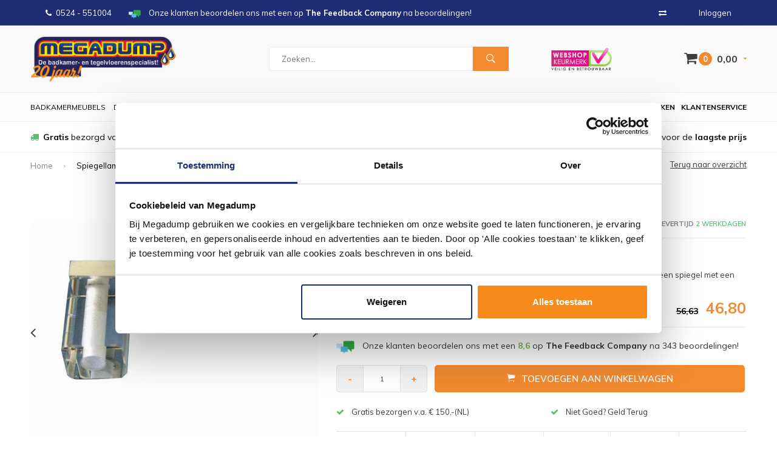

--- FILE ---
content_type: text/html;charset=utf-8
request_url: https://www.megadumpdalen.nl/aqua-royal-spiegellamp-halogeen.html
body_size: 14964
content:
<!DOCTYPE html>
<html lang="nl">
  <head>
            	    
    
    
        
    
    
              
    <meta charset="utf-8"/>
<!-- [START] 'blocks/head.rain' -->
<!--

  (c) 2008-2026 Lightspeed Netherlands B.V.
  http://www.lightspeedhq.com
  Generated: 24-01-2026 @ 20:54:09

-->
<link rel="canonical" href="https://www.megadumpdalen.nl/aqua-royal-spiegellamp-halogeen.html"/>
<link rel="alternate" href="https://www.megadumpdalen.nl/index.rss" type="application/rss+xml" title="Nieuwe producten"/>
<meta name="robots" content="noodp,noydir"/>
<meta name="google-site-verification" content="37z2_ZjzIBOQ5MC0xjB57pqKP0WWoM1j6rgSSfr0eio"/>
<meta name="google-site-verification" content="aQzQ9hiPLAYRMcj1c2gFz2CQ6kl_P5xsMyXV6PNepC8"/>
<meta name="google-site-verification" content="37z2_ZjzIBOQ5MC0xjB57pqKP0WWoM1j6rgSSfr0eio"/>
<meta name="google-site-verification" content="pRZTdyrdyRYz7vch0nrXhtMBwx8vtWHoR1WmEiM1yB8"/>
<meta property="og:url" content="https://www.megadumpdalen.nl/aqua-royal-spiegellamp-halogeen.html?source=facebook"/>
<meta property="og:site_name" content="Megadump Dalen"/>
<meta property="og:title" content="Spiegellamp halogeen | Megadump Dalen"/>
<meta property="og:description" content="Halogeen spiegellamp handig voor extra verlichting bij uw spiegelkast of spiegel. Koop uw spiegel verlichting vandaag bij Megadump Dalen!"/>
<meta property="og:image" content="https://cdn.webshopapp.com/shops/29055/files/13896418/aqua-royal-spiegellamp-halogeen.jpg"/>
<script src="https://www.powr.io/powr.js?external-type=lightspeed"></script>
<!--[if lt IE 9]>
<script src="https://cdn.webshopapp.com/assets/html5shiv.js?2025-02-20"></script>
<![endif]-->
<!-- [END] 'blocks/head.rain' -->
    <title>Spiegellamp halogeen | Megadump Dalen - Megadump Dalen</title>
    <meta name="description" content="Halogeen spiegellamp handig voor extra verlichting bij uw spiegelkast of spiegel. Koop uw spiegel verlichting vandaag bij Megadump Dalen!" />
    <meta name="keywords" content="Aqua, Royal, Spiegellamp, halogeen, megadump, dalen, drenthe, outlet, megadumptiel, megadumpdalen, tegeloutlet, sanidump, sanitair outlet, geberit,douchecabine, gerberit, toillet, tegels, wandtegels, vloertegels, natuursteen, wc&#039;s, baden, whirlpools" />
    <meta name="viewport" content="width=device-width, initial-scale=1.0">
    <meta name="apple-mobile-web-app-capable" content="yes">
    <meta name="apple-mobile-web-app-status-bar-style" content="black">
    <meta name="google-site-verification" content="ykJgHcMCa6zQlf8gc0Wzvae9_4ZA2t8tY09q5MwhCfk" />


    
    <link rel="shortcut icon" href="https://cdn.webshopapp.com/shops/29055/themes/178872/v/1140235/assets/favicon.ico?20220204125054" type="image/x-icon" />
    <link href='//fonts.googleapis.com/css?family=Muli:400,300,600,700,800,900' rel='stylesheet' type='text/css'>
    <link href='//fonts.googleapis.com/css?family=Montserrat:400,300,600,700,800,900' rel='stylesheet' type='text/css'>
    <link rel="shortcut icon" href="https://cdn.webshopapp.com/shops/29055/themes/178872/v/1140235/assets/favicon.ico?20220204125054" type="image/x-icon" /> 
    <link rel="stylesheet" href="https://cdn.webshopapp.com/shops/29055/themes/178872/assets/bootstrap.css?20260112092104" />
    <link rel="stylesheet" href="https://cdn.webshopapp.com/shops/29055/themes/178872/assets/font-awesome-min.css?20260112092104" />
    <link rel="stylesheet" href="https://cdn.webshopapp.com/shops/29055/themes/178872/assets/ionicons.css?20260112092104" />
    <link rel="stylesheet" href="https://cdn.webshopapp.com/shops/29055/themes/178872/assets/transition.css?20260112092104" />
    <link rel="stylesheet" href="https://cdn.webshopapp.com/shops/29055/themes/178872/assets/dropdown.css?20260112092104" />
    <link rel="stylesheet" href="https://cdn.webshopapp.com/shops/29055/themes/178872/assets/checkbox.css?20260112092104" />
    <link rel="stylesheet" href="https://cdn.webshopapp.com/shops/29055/themes/178872/assets/owl-carousel.css?20260112092104" />
    <link rel="stylesheet" href="https://cdn.webshopapp.com/shops/29055/themes/178872/assets/jquery-fancybox.css?20260112092104" />
    <link rel="stylesheet" href="https://cdn.webshopapp.com/shops/29055/themes/178872/assets/jquery-custom-scrollbar.css?20260112092104" />
    <link rel="stylesheet" href="https://cdn.webshopapp.com/shops/29055/themes/178872/assets/style.css?20260112092104" />    
    <link rel="stylesheet" href="https://cdn.webshopapp.com/assets/gui-2-0.css?2025-02-20" />
    <link rel="stylesheet" href="https://cdn.webshopapp.com/assets/gui-responsive-2-0.css?2025-02-20" />   
    <link rel="stylesheet" href="https://cdn.webshopapp.com/shops/29055/themes/178872/assets/banner-fix.css?20260112092104" />
    <link rel="stylesheet" href="https://cdn.webshopapp.com/shops/29055/themes/178872/assets/settings.css?20260112092104" />
    <link rel="stylesheet" href="https://cdn.webshopapp.com/shops/29055/themes/178872/assets/custom.css?20260112092104" /> 
    <link rel="stylesheet" href="https://cdn.webshopapp.com/shops/29055/themes/178872/assets/molders-media.css.scss?20260112092104" /> 
    <link rel="stylesheet" href="https://cdn.webshopapp.com/shops/29055/themes/178872/assets/codetech.css.scss?20260112092104" /> 
    <link rel="stylesheet" href="https://cdn.webshopapp.com/shops/29055/themes/178872/assets/new.css?20260112092104" />
    <link rel="stylesheet" href="https://cdn.webshopapp.com/shops/29055/themes/178872/assets/wsa-css.css?20260112092104" />
    <script src="https://cdn.webshopapp.com/assets/jquery-1-9-1.js?2025-02-20"></script>
    <script src="https://cdn.webshopapp.com/assets/jquery-ui-1-10-1.js?2025-02-20"></script>
   
    <script type="text/javascript" src="https://cdn.webshopapp.com/shops/29055/themes/178872/assets/transition.js?20260112092104"></script>
    <script type="text/javascript" src="https://cdn.webshopapp.com/shops/29055/themes/178872/assets/dropdown.js?20260112092104"></script>
    <script type="text/javascript" src="https://cdn.webshopapp.com/shops/29055/themes/178872/assets/checkbox.js?20260112092104"></script>
    <script type="text/javascript" src="https://cdn.webshopapp.com/shops/29055/themes/178872/assets/owl-carousel.js?20260112092104"></script>
    <script type="text/javascript" src="https://cdn.webshopapp.com/shops/29055/themes/178872/assets/jquery-fancybox.js?20260112092104"></script>
    <script type="text/javascript" src="https://cdn.webshopapp.com/shops/29055/themes/178872/assets/jquery-custom-scrollbar.js?20260112092104"></script>
    <script type="text/javascript" src="https://cdn.webshopapp.com/shops/29055/themes/178872/assets/jquery-countdown-min.js?20260112092104"></script>
    <script type="text/javascript" src="https://cdn.webshopapp.com/shops/29055/themes/178872/assets/global.js?20260112092104"></script>

    <script type="text/javascript" src="https://cdn.webshopapp.com/shops/29055/themes/178872/assets/jcarousel.js?20260112092104"></script>
    <script type="text/javascript" src="https://cdn.webshopapp.com/assets/gui.js?2025-02-20"></script>
    <script type="text/javascript" src="https://cdn.webshopapp.com/assets/gui-responsive-2-0.js?2025-02-20"></script>
    
    <style>
      .score-wrap .stock {
	text-align: left !important;
}
      </style>
    
    <script type="application/ld+json">
{
  "@context": "http://schema.org",
  "@type": "Organization",
  "name": "Megadump Dalen",
  "url": "https://www.megadumpdalen.nl/",
  "logo": "https://cdn.webshopapp.com/shops/29055/themes/178872/v/2599488/assets/logo.png?20250327104630",
  "aggregateRating": {
    "@type": "AggregateRating",
    "bestRating": "10",
    "worstRating": "8",
    "ratingValue": "8,9",
    "reviewCount": "811"
  }
}
</script>
    
    <script type="application/ld+json">
{
  "@context": "http://schema.org",
  "@type": "Breadcrumblist",
  "itemListElement": [
    {
      "@type": "ListItem",
      "position": "1",
      "item": {
        "@id": "https://www.megadumpdalen.nl/",
        "name": "Home"
      }
    },

        {
      "@type": "ListItem",
      "position": "2",
      "item": {
        "@id": "https://www.megadumpdalen.nl/aqua-royal-spiegellamp-halogeen.html",
        "name": "Spiegellamp halogeen"
      }
    }    

  ]
}
</script>
        
    
    
    
        
    <!--[if lt IE 9]>
    <link rel="stylesheet" href="https://cdn.webshopapp.com/shops/29055/themes/178872/assets/style-ie.css?20260112092104" />
    <![endif]-->
    
        
<script type="text/javascript">
	var _paq = _paq || [];
					_paq.push(["setEcommerceView",
				"7149379",
				"Spiegellamp halogeen",
				"Aqua Royal",
				46.80
			]);
					
		
	_paq.push(["trackPageView"]);
	_paq.push(["enableLinkTracking"]);
	(function() {
		var u="https://tr.datatrics.com/";
		_paq.push(["setTrackerUrl", u]);
		_paq.push(["setProjectId", "255955"]);
		var d=document, g=d.createElement("script"), s=d.getElementsByTagName("script")[0]; g.type="text/javascript";
		g.defer=true; g.async=true; g.src=u; s.parentNode.insertBefore(g,s);
	})();
</script>      </head>
  <body id="body"> 
  
      
            
<script type="text/javascript">
var google_tag_params = {
ecomm_prodid: '12652308',
ecomm_pagetype: 'product',
ecomm_totalvalue: 46.80,
};
</script>

<script>
dataLayer = [{
  google_tag_params: window.google_tag_params
}];
</script>

    
    

<div class="menu-wrap">
    <div class="close-menu"><i class="ion ion-ios-close-empty"></i></div>
    <div class="menu-box">
      <div class="menu-logo large"><a href="https://www.megadumpdalen.nl/"><img src="https://cdn.webshopapp.com/shops/29055/themes/178872/v/2602292/assets/logo-light.png?20250331233510" alt="Megadump Dalen"></a></div>      
        <ul>
          <li><a href="https://www.megadumpdalen.nl/">Home</a></li>
                      <li><a href="https://www.megadumpdalen.nl/douche/">Douche</a><span class="more-cats"><span class="plus-min"></span></span>                              <ul class="sub ">
                                      <li><a href="https://www.megadumpdalen.nl/douche/douchecabines/">Douchecabines</a><span class="more-cats"><span class="plus-min"></span></span>                                              <ul class="sub ">
                                                      <li><a href="https://www.megadumpdalen.nl/douche/douchecabines/douchecabine-kwartrond/"><i class="fa fa-circle" aria-hidden="true"></i>Douchecabine Kwartrond</a></li>  
                                                      <li><a href="https://www.megadumpdalen.nl/douche/douchecabines/douchecabine-rechthoek/"><i class="fa fa-circle" aria-hidden="true"></i>Douchecabine Rechthoek</a></li>  
                                                      <li><a href="https://www.megadumpdalen.nl/douche/douchecabines/douchecabine-vijfhoek/"><i class="fa fa-circle" aria-hidden="true"></i>Douchecabine Vijfhoek</a></li>  
                                                      <li><a href="https://www.megadumpdalen.nl/douche/douchecabines/complete-douchecabine/"><i class="fa fa-circle" aria-hidden="true"></i>Complete Douchecabine</a></li>  
                                                  </ul>  
                                          </li>
                                      <li><a href="https://www.megadumpdalen.nl/douche/douchedeuren/">Douchedeuren</a><span class="more-cats"><span class="plus-min"></span></span>                                              <ul class="sub ">
                                                      <li><a href="https://www.megadumpdalen.nl/douche/douchedeuren/nisdeuren/"><i class="fa fa-circle" aria-hidden="true"></i>Nisdeuren</a></li>  
                                                      <li><a href="https://www.megadumpdalen.nl/douche/douchedeuren/schuifdeuren/"><i class="fa fa-circle" aria-hidden="true"></i>Schuifdeuren</a></li>  
                                                  </ul>  
                                          </li>
                                      <li><a href="https://www.megadumpdalen.nl/douche/douchewanden/">Douchewanden</a><span class="more-cats"><span class="plus-min"></span></span>                                              <ul class="sub ">
                                                      <li><a href="https://www.megadumpdalen.nl/douche/douchewanden/inloopdouches/"><i class="fa fa-circle" aria-hidden="true"></i>Inloopdouches</a></li>  
                                                      <li><a href="https://www.megadumpdalen.nl/douche/douchewanden/badwanden/"><i class="fa fa-circle" aria-hidden="true"></i>Badwanden</a></li>  
                                                      <li><a href="https://www.megadumpdalen.nl/douche/douchewanden/zijwanden/"><i class="fa fa-circle" aria-hidden="true"></i>Zijwanden</a></li>  
                                                  </ul>  
                                          </li>
                                      <li><a href="https://www.megadumpdalen.nl/douche/douchebakken/">Douchebakken</a><span class="more-cats"><span class="plus-min"></span></span>                                              <ul class="sub ">
                                                      <li><a href="https://www.megadumpdalen.nl/douche/douchebakken/douchebak-kwartrond/"><i class="fa fa-circle" aria-hidden="true"></i>Douchebak Kwartrond</a></li>  
                                                      <li><a href="https://www.megadumpdalen.nl/douche/douchebakken/douchebak-rechthoek/"><i class="fa fa-circle" aria-hidden="true"></i>Douchebak Rechthoek</a></li>  
                                                      <li><a href="https://www.megadumpdalen.nl/douche/douchebakken/douchebak-vierkant/"><i class="fa fa-circle" aria-hidden="true"></i>Douchebak Vierkant</a></li>  
                                                      <li><a href="https://www.megadumpdalen.nl/douche/douchebakken/douchebak-vijfhoek/"><i class="fa fa-circle" aria-hidden="true"></i>Douchebak Vijfhoek</a></li>  
                                                      <li><a href="https://www.megadumpdalen.nl/douche/douchebakken/douchebak-hardsteen/"><i class="fa fa-circle" aria-hidden="true"></i>Douchebak Hardsteen</a></li>  
                                                  </ul>  
                                          </li>
                                      <li><a href="https://www.megadumpdalen.nl/douche/douchegarnituur/">Douchegarnituur</a><span class="more-cats"><span class="plus-min"></span></span>                                              <ul class="sub ">
                                                      <li><a href="https://www.megadumpdalen.nl/douche/douchegarnituur/glijstangsets/"><i class="fa fa-circle" aria-hidden="true"></i>Glijstangsets</a></li>  
                                                      <li><a href="https://www.megadumpdalen.nl/douche/douchegarnituur/douchesets/"><i class="fa fa-circle" aria-hidden="true"></i>Douchesets</a></li>  
                                                      <li><a href="https://www.megadumpdalen.nl/douche/douchegarnituur/handdouches/"><i class="fa fa-circle" aria-hidden="true"></i>Handdouches</a></li>  
                                                      <li><a href="https://www.megadumpdalen.nl/douche/douchegarnituur/regendouches/"><i class="fa fa-circle" aria-hidden="true"></i>Regendouches</a></li>  
                                                      <li><a href="https://www.megadumpdalen.nl/douche/douchegarnituur/doucheslangen/"><i class="fa fa-circle" aria-hidden="true"></i>Doucheslangen</a></li>  
                                                      <li><a href="https://www.megadumpdalen.nl/douche/douchegarnituur/douchepaneel/"><i class="fa fa-circle" aria-hidden="true"></i>Douchepaneel</a></li>  
                                                  </ul>  
                                          </li>
                                      <li><a href="https://www.megadumpdalen.nl/douche/doucheafvoeren/">Doucheafvoeren</a>                                          </li>
                                      <li><a href="https://www.megadumpdalen.nl/douche/stoomcabine/">Stoomcabine</a>                                          </li>
                                      <li><a href="https://www.megadumpdalen.nl/douche/sunshower/">Sunshower</a>                                          </li>
                                      <li><a href="https://www.megadumpdalen.nl/douche/accessoires/">Accessoires</a>                                          </li>
                                      <li><a href="https://www.megadumpdalen.nl/douche/sauna/">Sauna</a>                                          </li>
                                  </ul>
                          </li>
                      <li><a href="https://www.megadumpdalen.nl/wastafels/">Wastafels</a><span class="more-cats"><span class="plus-min"></span></span>                              <ul class="sub ">
                                      <li><a href="https://www.megadumpdalen.nl/wastafels/wastafels/">Wastafels</a><span class="more-cats"><span class="plus-min"></span></span>                                              <ul class="sub ">
                                                      <li><a href="https://www.megadumpdalen.nl/wastafels/wastafels/standaard-wastafels/"><i class="fa fa-circle" aria-hidden="true"></i>Standaard Wastafels</a></li>  
                                                      <li><a href="https://www.megadumpdalen.nl/wastafels/wastafels/dubbele-wastafels/"><i class="fa fa-circle" aria-hidden="true"></i>Dubbele Wastafels</a></li>  
                                                      <li><a href="https://www.megadumpdalen.nl/wastafels/wastafels/opbouw-wastafels/"><i class="fa fa-circle" aria-hidden="true"></i>Opbouw Wastafels</a></li>  
                                                      <li><a href="https://www.megadumpdalen.nl/wastafels/wastafels/waskommen/"><i class="fa fa-circle" aria-hidden="true"></i>Waskommen</a></li>  
                                                      <li><a href="https://www.megadumpdalen.nl/wastafels/wastafels/wastafels/"><i class="fa fa-circle" aria-hidden="true"></i>Wastafels</a></li>  
                                                      <li><a href="https://www.megadumpdalen.nl/wastafels/wastafels/fontein-toilet/"><i class="fa fa-circle" aria-hidden="true"></i>Fontein toilet</a></li>  
                                                  </ul>  
                                          </li>
                                      <li><a href="https://www.megadumpdalen.nl/wastafels/fonteinsets/">Fonteinsets</a>                                          </li>
                                      <li><a href="https://www.megadumpdalen.nl/wastafels/waskomsets/">Waskomsets</a>                                          </li>
                                      <li><a href="https://www.megadumpdalen.nl/wastafels/fonteinen/">Fonteinen</a>                                          </li>
                                      <li><a href="https://www.megadumpdalen.nl/wastafels/gootstenen/">Gootstenen</a>                                          </li>
                                      <li><a href="https://www.megadumpdalen.nl/wastafels/meubelbladen/">Meubelbladen</a>                                          </li>
                                      <li><a href="https://www.megadumpdalen.nl/wastafels/natuursteen/">Natuursteen</a><span class="more-cats"><span class="plus-min"></span></span>                                              <ul class="sub ">
                                                      <li><a href="https://www.megadumpdalen.nl/wastafels/natuursteen/hardstenen-wastafels/"><i class="fa fa-circle" aria-hidden="true"></i>Hardstenen Wastafels</a></li>  
                                                      <li><a href="https://www.megadumpdalen.nl/wastafels/natuursteen/hardstenen-fonteinsets/"><i class="fa fa-circle" aria-hidden="true"></i>Hardstenen Fonteinsets</a></li>  
                                                      <li><a href="https://www.megadumpdalen.nl/wastafels/natuursteen/hardstenen-fonteinen/"><i class="fa fa-circle" aria-hidden="true"></i>Hardstenen Fonteinen</a></li>  
                                                      <li><a href="https://www.megadumpdalen.nl/wastafels/natuursteen/hardstenen-waskommen/"><i class="fa fa-circle" aria-hidden="true"></i>Hardstenen Waskommen</a></li>  
                                                  </ul>  
                                          </li>
                                      <li><a href="https://www.megadumpdalen.nl/wastafels/toebehoren/">Toebehoren</a><span class="more-cats"><span class="plus-min"></span></span>                                              <ul class="sub ">
                                                      <li><a href="https://www.megadumpdalen.nl/wastafels/toebehoren/bevestigingen/"><i class="fa fa-circle" aria-hidden="true"></i>Bevestigingen</a></li>  
                                                      <li><a href="https://www.megadumpdalen.nl/wastafels/toebehoren/afvoerpluggen/"><i class="fa fa-circle" aria-hidden="true"></i>Afvoerpluggen</a></li>  
                                                      <li><a href="https://www.megadumpdalen.nl/wastafels/toebehoren/sifons/"><i class="fa fa-circle" aria-hidden="true"></i>Sifons</a></li>  
                                                  </ul>  
                                          </li>
                                      <li><a href="https://www.megadumpdalen.nl/wastafels/kranen/">Kranen</a><span class="more-cats"><span class="plus-min"></span></span>                                              <ul class="sub ">
                                                      <li><a href="https://www.megadumpdalen.nl/wastafels/kranen/wastafelkranen/"><i class="fa fa-circle" aria-hidden="true"></i>Wastafelkranen</a></li>  
                                                      <li><a href="https://www.megadumpdalen.nl/wastafels/kranen/fonteinkranen/"><i class="fa fa-circle" aria-hidden="true"></i>Fonteinkranen</a></li>  
                                                  </ul>  
                                          </li>
                                      <li><a href="https://www.megadumpdalen.nl/wastafels/accessoires/">Accessoires</a>                                          </li>
                                  </ul>
                          </li>
                      <li><a href="https://www.megadumpdalen.nl/kranen/">Kranen</a><span class="more-cats"><span class="plus-min"></span></span>                              <ul class="sub ">
                                      <li><a href="https://www.megadumpdalen.nl/kranen/badkranen/">Badkranen</a><span class="more-cats"><span class="plus-min"></span></span>                                              <ul class="sub ">
                                                      <li><a href="https://www.megadumpdalen.nl/kranen/badkranen/badkraan-opbouw/"><i class="fa fa-circle" aria-hidden="true"></i>Badkraan Opbouw</a></li>  
                                                      <li><a href="https://www.megadumpdalen.nl/kranen/badkranen/badkraan-inbouw/"><i class="fa fa-circle" aria-hidden="true"></i>Badkraan Inbouw</a></li>  
                                                      <li><a href="https://www.megadumpdalen.nl/kranen/badkranen/badkraan-staand/"><i class="fa fa-circle" aria-hidden="true"></i>Badkraan Staand</a></li>  
                                                      <li><a href="https://www.megadumpdalen.nl/kranen/badkranen/badkranen/"><i class="fa fa-circle" aria-hidden="true"></i>Badkranen</a></li>  
                                                  </ul>  
                                          </li>
                                      <li><a href="https://www.megadumpdalen.nl/kranen/douchekranen/">Douchekranen</a><span class="more-cats"><span class="plus-min"></span></span>                                              <ul class="sub ">
                                                      <li><a href="https://www.megadumpdalen.nl/kranen/douchekranen/douchekraan-opbouw/"><i class="fa fa-circle" aria-hidden="true"></i>Douchekraan Opbouw</a></li>  
                                                      <li><a href="https://www.megadumpdalen.nl/kranen/douchekranen/douchekraan-inbouw/"><i class="fa fa-circle" aria-hidden="true"></i>Douchekraan Inbouw</a></li>  
                                                      <li><a href="https://www.megadumpdalen.nl/kranen/douchekranen/douchepanelen/"><i class="fa fa-circle" aria-hidden="true"></i>Douchepanelen</a></li>  
                                                      <li><a href="https://www.megadumpdalen.nl/kranen/douchekranen/stortdouche/"><i class="fa fa-circle" aria-hidden="true"></i>Stortdouche</a></li>  
                                                      <li><a href="https://www.megadumpdalen.nl/kranen/douchekranen/douchekranen/"><i class="fa fa-circle" aria-hidden="true"></i>Douchekranen</a></li>  
                                                  </ul>  
                                          </li>
                                      <li><a href="https://www.megadumpdalen.nl/kranen/fonteinkranen/">Fonteinkranen</a><span class="more-cats"><span class="plus-min"></span></span>                                              <ul class="sub ">
                                                      <li><a href="https://www.megadumpdalen.nl/kranen/fonteinkranen/fonteinkranen/"><i class="fa fa-circle" aria-hidden="true"></i>Fonteinkranen</a></li>  
                                                  </ul>  
                                          </li>
                                      <li><a href="https://www.megadumpdalen.nl/kranen/regendouche/">Regendouche</a><span class="more-cats"><span class="plus-min"></span></span>                                              <ul class="sub ">
                                                      <li><a href="https://www.megadumpdalen.nl/kranen/regendouche/complete-sets/"><i class="fa fa-circle" aria-hidden="true"></i>Complete Sets</a></li>  
                                                      <li><a href="https://www.megadumpdalen.nl/kranen/regendouche/afbouwdelen/"><i class="fa fa-circle" aria-hidden="true"></i>Afbouwdelen</a></li>  
                                                      <li><a href="https://www.megadumpdalen.nl/kranen/regendouche/inbouwdelen/"><i class="fa fa-circle" aria-hidden="true"></i>Inbouwdelen</a></li>  
                                                      <li><a href="https://www.megadumpdalen.nl/kranen/regendouche/douchearmen/"><i class="fa fa-circle" aria-hidden="true"></i>Douchearmen</a></li>  
                                                      <li><a href="https://www.megadumpdalen.nl/kranen/regendouche/hoofddouches/"><i class="fa fa-circle" aria-hidden="true"></i>Hoofddouches</a></li>  
                                                      <li><a href="https://www.megadumpdalen.nl/kranen/regendouche/overige/"><i class="fa fa-circle" aria-hidden="true"></i>Overige</a></li>  
                                                      <li><a href="https://www.megadumpdalen.nl/kranen/regendouche/regendouche/"><i class="fa fa-circle" aria-hidden="true"></i>Regendouche</a></li>  
                                                  </ul>  
                                          </li>
                                      <li><a href="https://www.megadumpdalen.nl/kranen/glijstangen/">Glijstangen</a><span class="more-cats"><span class="plus-min"></span></span>                                              <ul class="sub ">
                                                      <li><a href="https://www.megadumpdalen.nl/kranen/glijstangen/glijstangsets/"><i class="fa fa-circle" aria-hidden="true"></i>Glijstangsets</a></li>  
                                                      <li><a href="https://www.megadumpdalen.nl/kranen/glijstangen/handdouches/"><i class="fa fa-circle" aria-hidden="true"></i>Handdouches</a></li>  
                                                      <li><a href="https://www.megadumpdalen.nl/kranen/glijstangen/doucheslangen/"><i class="fa fa-circle" aria-hidden="true"></i>Doucheslangen</a></li>  
                                                  </ul>  
                                          </li>
                                      <li><a href="https://www.megadumpdalen.nl/kranen/wastafelkranen/">Wastafelkranen</a><span class="more-cats"><span class="plus-min"></span></span>                                              <ul class="sub ">
                                                      <li><a href="https://www.megadumpdalen.nl/kranen/wastafelkranen/wastafelkraan/"><i class="fa fa-circle" aria-hidden="true"></i>Wastafelkraan</a></li>  
                                                      <li><a href="https://www.megadumpdalen.nl/kranen/wastafelkranen/wastafelkraan-3-gats/"><i class="fa fa-circle" aria-hidden="true"></i>Wastafelkraan 3-Gats</a></li>  
                                                      <li><a href="https://www.megadumpdalen.nl/kranen/wastafelkranen/wastafelkraan-inbouw/"><i class="fa fa-circle" aria-hidden="true"></i>Wastafelkraan Inbouw</a></li>  
                                                      <li><a href="https://www.megadumpdalen.nl/kranen/wastafelkranen/wastafelkraan-verhoogd/"><i class="fa fa-circle" aria-hidden="true"></i>Wastafelkraan Verhoogd</a></li>  
                                                  </ul>  
                                          </li>
                                      <li><a href="https://www.megadumpdalen.nl/kranen/keukenkranen/">Keukenkranen</a><span class="more-cats"><span class="plus-min"></span></span>                                              <ul class="sub ">
                                                      <li><a href="https://www.megadumpdalen.nl/kranen/keukenkranen/quooker-keukenkraan/"><i class="fa fa-circle" aria-hidden="true"></i>Quooker Keukenkraan</a></li>  
                                                  </ul>  
                                          </li>
                                      <li><a href="https://www.megadumpdalen.nl/kranen/bidetmengkranen/">Bidetmengkranen</a>                                          </li>
                                      <li><a href="https://www.megadumpdalen.nl/kranen/kraan-onderdelen/">Kraan Onderdelen</a>                                          </li>
                                      <li><a href="https://www.megadumpdalen.nl/kranen/toebehoren/">Toebehoren</a><span class="more-cats"><span class="plus-min"></span></span>                                              <ul class="sub ">
                                                      <li><a href="https://www.megadumpdalen.nl/kranen/toebehoren/wastafelkraan/"><i class="fa fa-circle" aria-hidden="true"></i>Wastafelkraan</a></li>  
                                                      <li><a href="https://www.megadumpdalen.nl/kranen/toebehoren/fonteinkraan/"><i class="fa fa-circle" aria-hidden="true"></i>Fonteinkraan</a></li>  
                                                  </ul>  
                                          </li>
                                      <li><a href="https://www.megadumpdalen.nl/kranen/artikelen-los/">Artikelen los</a><span class="more-cats"><span class="plus-min"></span></span>                                              <ul class="sub ">
                                                      <li><a href="https://www.megadumpdalen.nl/kranen/artikelen-los/wastafelkraan/"><i class="fa fa-circle" aria-hidden="true"></i>Wastafelkraan</a></li>  
                                                      <li><a href="https://www.megadumpdalen.nl/kranen/artikelen-los/douchekraan/"><i class="fa fa-circle" aria-hidden="true"></i>Douchekraan</a></li>  
                                                      <li><a href="https://www.megadumpdalen.nl/kranen/artikelen-los/badkraan/"><i class="fa fa-circle" aria-hidden="true"></i>Badkraan</a></li>  
                                                      <li><a href="https://www.megadumpdalen.nl/kranen/artikelen-los/regendouche/"><i class="fa fa-circle" aria-hidden="true"></i>Regendouche</a></li>  
                                                      <li><a href="https://www.megadumpdalen.nl/kranen/artikelen-los/bidetkraan/"><i class="fa fa-circle" aria-hidden="true"></i>Bidetkraan</a></li>  
                                                      <li><a href="https://www.megadumpdalen.nl/kranen/artikelen-los/artikelen-los/"><i class="fa fa-circle" aria-hidden="true"></i>Artikelen los</a></li>  
                                                  </ul>  
                                          </li>
                                  </ul>
                          </li>
                      <li><a href="https://www.megadumpdalen.nl/tegels/">Tegels</a><span class="more-cats"><span class="plus-min"></span></span>                              <ul class="sub ">
                                      <li><a href="https://www.megadumpdalen.nl/tegels/actie-tegels/">Actie Tegels</a>                                          </li>
                                      <li><a href="https://www.megadumpdalen.nl/tegels/vloertegels/">Vloertegels</a><span class="more-cats"><span class="plus-min"></span></span>                                              <ul class="sub ">
                                                      <li><a href="https://www.megadumpdalen.nl/tegels/vloertegels/vloertegels-30x60cm/"><i class="fa fa-circle" aria-hidden="true"></i>Vloertegels 30x60cm</a></li>  
                                                      <li><a href="https://www.megadumpdalen.nl/tegels/vloertegels/vloertegels-60x60cm/"><i class="fa fa-circle" aria-hidden="true"></i>Vloertegels 60x60cm</a></li>  
                                                      <li><a href="https://www.megadumpdalen.nl/tegels/vloertegels/vloertegels-80x80cm/"><i class="fa fa-circle" aria-hidden="true"></i>Vloertegels 80x80cm</a></li>  
                                                      <li><a href="https://www.megadumpdalen.nl/tegels/vloertegels/alle-vloertegels/"><i class="fa fa-circle" aria-hidden="true"></i>Alle Vloertegels</a></li>  
                                                      <li><a href="https://www.megadumpdalen.nl/tegels/vloertegels/buitentegels/"><i class="fa fa-circle" aria-hidden="true"></i>Buitentegels</a></li>  
                                                  </ul>  
                                          </li>
                                      <li><a href="https://www.megadumpdalen.nl/tegels/keramisch-parket/">Keramisch Parket</a>                                          </li>
                                      <li><a href="https://www.megadumpdalen.nl/tegels/wandtegels/">Wandtegels</a><span class="more-cats"><span class="plus-min"></span></span>                                              <ul class="sub ">
                                                      <li><a href="https://www.megadumpdalen.nl/tegels/wandtegels/keuken-tegels/"><i class="fa fa-circle" aria-hidden="true"></i>Keuken Tegels</a></li>  
                                                      <li><a href="https://www.megadumpdalen.nl/tegels/wandtegels/wandtegels-30x60cm/"><i class="fa fa-circle" aria-hidden="true"></i>Wandtegels 30x60cm</a></li>  
                                                      <li><a href="https://www.megadumpdalen.nl/tegels/wandtegels/wandtegels-30x90cm/"><i class="fa fa-circle" aria-hidden="true"></i>Wandtegels 30x90cm</a></li>  
                                                      <li><a href="https://www.megadumpdalen.nl/tegels/wandtegels/wandtegels-stroken/"><i class="fa fa-circle" aria-hidden="true"></i>Wandtegels Stroken</a></li>  
                                                      <li><a href="https://www.megadumpdalen.nl/tegels/wandtegels/alle-wandtegels/"><i class="fa fa-circle" aria-hidden="true"></i>Alle Wandtegels</a></li>  
                                                  </ul>  
                                          </li>
                                      <li><a href="https://www.megadumpdalen.nl/tegels/mozaiektegels/">Mozaiektegels</a>                                          </li>
                                      <li><a href="https://www.megadumpdalen.nl/tegels/natuursteen/">Natuursteen</a>                                          </li>
                                      <li><a href="https://www.megadumpdalen.nl/tegels/tegels-toebehoren/">Tegels Toebehoren</a><span class="more-cats"><span class="plus-min"></span></span>                                              <ul class="sub ">
                                                      <li><a href="https://www.megadumpdalen.nl/tegels/tegels-toebehoren/siliconenkit/"><i class="fa fa-circle" aria-hidden="true"></i>Siliconenkit</a></li>  
                                                      <li><a href="https://www.megadumpdalen.nl/tegels/tegels-toebehoren/tegelgereedschap/"><i class="fa fa-circle" aria-hidden="true"></i>Tegelgereedschap</a></li>  
                                                      <li><a href="https://www.megadumpdalen.nl/tegels/tegels-toebehoren/tegellijm/"><i class="fa fa-circle" aria-hidden="true"></i>Tegellijm</a></li>  
                                                      <li><a href="https://www.megadumpdalen.nl/tegels/tegels-toebehoren/tegelvoeg/"><i class="fa fa-circle" aria-hidden="true"></i>Tegelvoeg</a></li>  
                                                      <li><a href="https://www.megadumpdalen.nl/tegels/tegels-toebehoren/voorstrijk/"><i class="fa fa-circle" aria-hidden="true"></i>Voorstrijk</a></li>  
                                                      <li><a href="https://www.megadumpdalen.nl/tegels/tegels-toebehoren/tegelprofielen/"><i class="fa fa-circle" aria-hidden="true"></i>Tegelprofielen</a></li>  
                                                  </ul>  
                                          </li>
                                      <li><a href="https://www.megadumpdalen.nl/tegels/wandpanelen/">Wandpanelen</a>                                          </li>
                                      <li><a href="https://www.megadumpdalen.nl/tegels/pvc-vloeren/">PVC Vloeren</a>                                          </li>
                                  </ul>
                          </li>
                      <li><a href="https://www.megadumpdalen.nl/baden/">Baden</a><span class="more-cats"><span class="plus-min"></span></span>                              <ul class="sub ">
                                      <li><a href="https://www.megadumpdalen.nl/baden/baden/">Baden</a><span class="more-cats"><span class="plus-min"></span></span>                                              <ul class="sub ">
                                                      <li><a href="https://www.megadumpdalen.nl/baden/baden/ligbaden/"><i class="fa fa-circle" aria-hidden="true"></i>Ligbaden</a></li>  
                                                      <li><a href="https://www.megadumpdalen.nl/baden/baden/hoekbaden/"><i class="fa fa-circle" aria-hidden="true"></i>Hoekbaden</a></li>  
                                                      <li><a href="https://www.megadumpdalen.nl/baden/baden/vrijstaande-baden/"><i class="fa fa-circle" aria-hidden="true"></i>Vrijstaande baden</a></li>  
                                                      <li><a href="https://www.megadumpdalen.nl/baden/baden/zitbaden/"><i class="fa fa-circle" aria-hidden="true"></i>Zitbaden</a></li>  
                                                      <li><a href="https://www.megadumpdalen.nl/baden/baden/whirlpools-bubbelbaden/"><i class="fa fa-circle" aria-hidden="true"></i>Whirlpools / Bubbelbaden</a></li>  
                                                      <li><a href="https://www.megadumpdalen.nl/baden/baden/bad-en-douche-combinatie/"><i class="fa fa-circle" aria-hidden="true"></i>Bad en Douche Combinatie</a></li>  
                                                  </ul>  
                                          </li>
                                      <li><a href="https://www.megadumpdalen.nl/baden/badkranen/">Badkranen</a><span class="more-cats"><span class="plus-min"></span></span>                                              <ul class="sub ">
                                                      <li><a href="https://www.megadumpdalen.nl/baden/badkranen/badkraan-opbouw/"><i class="fa fa-circle" aria-hidden="true"></i>Badkraan Opbouw</a></li>  
                                                      <li><a href="https://www.megadumpdalen.nl/baden/badkranen/badkraan-inbouw/"><i class="fa fa-circle" aria-hidden="true"></i>Badkraan Inbouw</a></li>  
                                                      <li><a href="https://www.megadumpdalen.nl/baden/badkranen/badkraan-staand/"><i class="fa fa-circle" aria-hidden="true"></i>Badkraan Staand</a></li>  
                                                  </ul>  
                                          </li>
                                      <li><a href="https://www.megadumpdalen.nl/baden/toebehoren/">Toebehoren</a><span class="more-cats"><span class="plus-min"></span></span>                                              <ul class="sub ">
                                                      <li><a href="https://www.megadumpdalen.nl/baden/toebehoren/badpoten/"><i class="fa fa-circle" aria-hidden="true"></i>Badpoten</a></li>  
                                                      <li><a href="https://www.megadumpdalen.nl/baden/toebehoren/badsets/"><i class="fa fa-circle" aria-hidden="true"></i>Badsets</a></li>  
                                                      <li><a href="https://www.megadumpdalen.nl/baden/toebehoren/badafvoeren/"><i class="fa fa-circle" aria-hidden="true"></i>Badafvoeren</a></li>  
                                                      <li><a href="https://www.megadumpdalen.nl/baden/toebehoren/badwanden/"><i class="fa fa-circle" aria-hidden="true"></i>Badwanden</a></li>  
                                                      <li><a href="https://www.megadumpdalen.nl/baden/toebehoren/badgrepen/"><i class="fa fa-circle" aria-hidden="true"></i>Badgrepen</a></li>  
                                                      <li><a href="https://www.megadumpdalen.nl/baden/toebehoren/badkussens/"><i class="fa fa-circle" aria-hidden="true"></i>Badkussens</a></li>  
                                                  </ul>  
                                          </li>
                                  </ul>
                          </li>
                      <li><a href="https://www.megadumpdalen.nl/badkamerspiegel/">Badkamerspiegel</a><span class="more-cats"><span class="plus-min"></span></span>                              <ul class="sub ">
                                      <li><a href="https://www.megadumpdalen.nl/badkamerspiegel/spiegels/">Spiegels</a><span class="more-cats"><span class="plus-min"></span></span>                                              <ul class="sub ">
                                                      <li><a href="https://www.megadumpdalen.nl/badkamerspiegel/spiegels/standaard-spiegel/"><i class="fa fa-circle" aria-hidden="true"></i>Standaard Spiegel</a></li>  
                                                      <li><a href="https://www.megadumpdalen.nl/badkamerspiegel/spiegels/spiegel-met-verlichting/"><i class="fa fa-circle" aria-hidden="true"></i>Spiegel Met Verlichting</a></li>  
                                                      <li><a href="https://www.megadumpdalen.nl/badkamerspiegel/spiegels/make-up-of-scheerspiegels/"><i class="fa fa-circle" aria-hidden="true"></i>Make-up of Scheerspiegels</a></li>  
                                                  </ul>  
                                          </li>
                                      <li><a href="https://www.megadumpdalen.nl/badkamerspiegel/spiegelkast/">Spiegelkast</a>                                          </li>
                                      <li><a href="https://www.megadumpdalen.nl/badkamerspiegel/spiegel-toebehoren/">Spiegel Toebehoren</a><span class="more-cats"><span class="plus-min"></span></span>                                              <ul class="sub ">
                                                      <li><a href="https://www.megadumpdalen.nl/badkamerspiegel/spiegel-toebehoren/spiegelverwarming/"><i class="fa fa-circle" aria-hidden="true"></i>Spiegelverwarming</a></li>  
                                                      <li><a href="https://www.megadumpdalen.nl/badkamerspiegel/spiegel-toebehoren/spiegellampen/"><i class="fa fa-circle" aria-hidden="true"></i>Spiegellampen</a></li>  
                                                  </ul>  
                                          </li>
                                  </ul>
                          </li>
                      <li><a href="https://www.megadumpdalen.nl/badkamermeubels/">Badkamermeubels</a><span class="more-cats"><span class="plus-min"></span></span>                              <ul class="sub ">
                                      <li><a href="https://www.megadumpdalen.nl/badkamermeubels/badmeubelsets/">Badmeubelsets</a><span class="more-cats"><span class="plus-min"></span></span>                                              <ul class="sub ">
                                                      <li><a href="https://www.megadumpdalen.nl/badkamermeubels/badmeubelsets/badmeubels-met-spiegel/"><i class="fa fa-circle" aria-hidden="true"></i>Badmeubels Met Spiegel</a></li>  
                                                      <li><a href="https://www.megadumpdalen.nl/badkamermeubels/badmeubelsets/badmeubels-met-spiegelkast/"><i class="fa fa-circle" aria-hidden="true"></i>Badmeubels Met Spiegelkast</a></li>  
                                                      <li><a href="https://www.megadumpdalen.nl/badkamermeubels/badmeubelsets/badmeubels-met-waskom/"><i class="fa fa-circle" aria-hidden="true"></i>Badmeubels Met Waskom</a></li>  
                                                      <li><a href="https://www.megadumpdalen.nl/badkamermeubels/badmeubelsets/badmeubels-teakhout/"><i class="fa fa-circle" aria-hidden="true"></i>Badmeubels Teakhout</a></li>  
                                                      <li><a href="https://www.megadumpdalen.nl/badkamermeubels/badmeubelsets/badmeubels-zonder-spiegel/"><i class="fa fa-circle" aria-hidden="true"></i>Badmeubels Zonder Spiegel</a></li>  
                                                  </ul>  
                                          </li>
                                      <li><a href="https://www.megadumpdalen.nl/badkamermeubels/badkamerkasten/">Badkamerkasten</a><span class="more-cats"><span class="plus-min"></span></span>                                              <ul class="sub ">
                                                      <li><a href="https://www.megadumpdalen.nl/badkamermeubels/badkamerkasten/halfhoge-kasten/"><i class="fa fa-circle" aria-hidden="true"></i>Halfhoge Kasten</a></li>  
                                                      <li><a href="https://www.megadumpdalen.nl/badkamermeubels/badkamerkasten/hoge-kasten/"><i class="fa fa-circle" aria-hidden="true"></i>Hoge Kasten</a></li>  
                                                  </ul>  
                                          </li>
                                      <li><a href="https://www.megadumpdalen.nl/badkamermeubels/toiletmeubels/">Toiletmeubels</a>                                          </li>
                                      <li><a href="https://www.megadumpdalen.nl/badkamermeubels/badkamermeubels-toebehoren/">Badkamermeubels Toebehoren</a>                                          </li>
                                      <li><a href="https://www.megadumpdalen.nl/badkamermeubels/wastafelkasten/">Wastafelkasten</a>                                          </li>
                                  </ul>
                          </li>
                      <li><a href="https://www.megadumpdalen.nl/toiletten/">Toiletten</a><span class="more-cats"><span class="plus-min"></span></span>                              <ul class="sub ">
                                      <li><a href="https://www.megadumpdalen.nl/toiletten/complete-toiletsets/">Complete Toiletsets</a><span class="more-cats"><span class="plus-min"></span></span>                                              <ul class="sub ">
                                                      <li><a href="https://www.megadumpdalen.nl/toiletten/complete-toiletsets/toiletsets-wisa/"><i class="fa fa-circle" aria-hidden="true"></i>Toiletsets Wisa</a></li>  
                                                      <li><a href="https://www.megadumpdalen.nl/toiletten/complete-toiletsets/toiletsets-villeroy-boch/"><i class="fa fa-circle" aria-hidden="true"></i>Toiletsets Villeroy &amp; Boch</a></li>  
                                                      <li><a href="https://www.megadumpdalen.nl/toiletten/complete-toiletsets/toiletsets-geberit/"><i class="fa fa-circle" aria-hidden="true"></i>Toiletsets Geberit</a></li>  
                                                  </ul>  
                                          </li>
                                      <li><a href="https://www.megadumpdalen.nl/toiletten/alle-toiletten/">Alle toiletten</a><span class="more-cats"><span class="plus-min"></span></span>                                              <ul class="sub ">
                                                      <li><a href="https://www.megadumpdalen.nl/toiletten/alle-toiletten/wandtoiletten/"><i class="fa fa-circle" aria-hidden="true"></i>Wandtoiletten</a></li>  
                                                      <li><a href="https://www.megadumpdalen.nl/toiletten/alle-toiletten/staande-toiletten/"><i class="fa fa-circle" aria-hidden="true"></i>Staande Toiletten</a></li>  
                                                      <li><a href="https://www.megadumpdalen.nl/toiletten/alle-toiletten/duoblok-toilet/"><i class="fa fa-circle" aria-hidden="true"></i>Duoblok toilet</a></li>  
                                                  </ul>  
                                          </li>
                                      <li><a href="https://www.megadumpdalen.nl/toiletten/douche-wc/">Douche WC</a>                                          </li>
                                      <li><a href="https://www.megadumpdalen.nl/toiletten/bidets/">Bidets</a>                                          </li>
                                      <li><a href="https://www.megadumpdalen.nl/toiletten/toebehoren/">Toebehoren</a><span class="more-cats"><span class="plus-min"></span></span>                                              <ul class="sub ">
                                                      <li><a href="https://www.megadumpdalen.nl/toiletten/toebehoren/toiletzittingen/"><i class="fa fa-circle" aria-hidden="true"></i>Toiletzittingen</a></li>  
                                                      <li><a href="https://www.megadumpdalen.nl/toiletten/toebehoren/bedieningsplaten/"><i class="fa fa-circle" aria-hidden="true"></i>Bedieningsplaten</a></li>  
                                                      <li><a href="https://www.megadumpdalen.nl/toiletten/toebehoren/inbouwreservoirs/"><i class="fa fa-circle" aria-hidden="true"></i>Inbouwreservoirs</a></li>  
                                                      <li><a href="https://www.megadumpdalen.nl/toiletten/toebehoren/toiletreservoir/"><i class="fa fa-circle" aria-hidden="true"></i>Toiletreservoir</a></li>  
                                                      <li><a href="https://www.megadumpdalen.nl/toiletten/toebehoren/toiletreiniger/"><i class="fa fa-circle" aria-hidden="true"></i>Toiletreiniger</a></li>  
                                                  </ul>  
                                          </li>
                                      <li><a href="https://www.megadumpdalen.nl/toiletten/toilet-accessoires/">Toilet Accessoires</a><span class="more-cats"><span class="plus-min"></span></span>                                              <ul class="sub ">
                                                      <li><a href="https://www.megadumpdalen.nl/toiletten/toilet-accessoires/toiletrolhouders/"><i class="fa fa-circle" aria-hidden="true"></i>Toiletrolhouders</a></li>  
                                                      <li><a href="https://www.megadumpdalen.nl/toiletten/toilet-accessoires/toiletborstelset/"><i class="fa fa-circle" aria-hidden="true"></i>Toiletborstelset</a></li>  
                                                      <li><a href="https://www.megadumpdalen.nl/toiletten/toilet-accessoires/toiletborstelhouder/"><i class="fa fa-circle" aria-hidden="true"></i>Toiletborstelhouder</a></li>  
                                                  </ul>  
                                          </li>
                                      <li><a href="https://www.megadumpdalen.nl/toiletten/urinoirs/">Urinoirs</a>                                          </li>
                                  </ul>
                          </li>
                      <li><a href="https://www.megadumpdalen.nl/radiatoren/">Radiatoren</a><span class="more-cats"><span class="plus-min"></span></span>                              <ul class="sub ">
                                      <li><a href="https://www.megadumpdalen.nl/radiatoren/handdoekradiator/">Handdoekradiator</a>                                          </li>
                                      <li><a href="https://www.megadumpdalen.nl/radiatoren/designradiator/">Designradiator</a>                                          </li>
                                      <li><a href="https://www.megadumpdalen.nl/radiatoren/vloerverwarming/">Vloerverwarming</a>                                          </li>
                                      <li><a href="https://www.megadumpdalen.nl/radiatoren/toebehoren/">Toebehoren</a><span class="more-cats"><span class="plus-min"></span></span>                                              <ul class="sub ">
                                                      <li><a href="https://www.megadumpdalen.nl/radiatoren/toebehoren/radiator-aansluitsets/"><i class="fa fa-circle" aria-hidden="true"></i>Radiator Aansluitsets</a></li>  
                                                      <li><a href="https://www.megadumpdalen.nl/radiatoren/toebehoren/stromingsbuizen/"><i class="fa fa-circle" aria-hidden="true"></i>Stromingsbuizen</a></li>  
                                                      <li><a href="https://www.megadumpdalen.nl/radiatoren/toebehoren/radiator-toebehoren/"><i class="fa fa-circle" aria-hidden="true"></i>Radiator Toebehoren</a></li>  
                                                  </ul>  
                                          </li>
                                      <li><a href="https://www.megadumpdalen.nl/radiatoren/designradiatoren/">Designradiatoren</a>                                          </li>
                                      <li><a href="https://www.megadumpdalen.nl/radiatoren/elektrische-radiatoren/">Elektrische radiatoren</a>                                          </li>
                                  </ul>
                          </li>
                      <li><a href="https://www.megadumpdalen.nl/afvoer/">Afvoer</a><span class="more-cats"><span class="plus-min"></span></span>                              <ul class="sub ">
                                      <li><a href="https://www.megadumpdalen.nl/afvoer/afvoerpluggen/">Afvoerpluggen</a>                                          </li>
                                      <li><a href="https://www.megadumpdalen.nl/afvoer/badafvoeren/">Badafvoeren</a>                                          </li>
                                      <li><a href="https://www.megadumpdalen.nl/afvoer/douchebakafvoeren/">Douchebakafvoeren</a>                                          </li>
                                      <li><a href="https://www.megadumpdalen.nl/afvoer/doucheputten/">Doucheputten</a>                                          </li>
                                      <li><a href="https://www.megadumpdalen.nl/afvoer/douchegoten/">Douchegoten</a><span class="more-cats"><span class="plus-min"></span></span>                                              <ul class="sub ">
                                                      <li><a href="https://www.megadumpdalen.nl/afvoer/douchegoten/rvs-douchegoot-basic/"><i class="fa fa-circle" aria-hidden="true"></i>RVS Douchegoot Basic</a></li>  
                                                      <li><a href="https://www.megadumpdalen.nl/afvoer/douchegoten/rvs-douchegoot-flens/"><i class="fa fa-circle" aria-hidden="true"></i>RVS Douchegoot Flens</a></li>  
                                                      <li><a href="https://www.megadumpdalen.nl/afvoer/douchegoten/rvs-douchegoot-muur/"><i class="fa fa-circle" aria-hidden="true"></i>RVS Douchegoot Muur</a></li>  
                                                      <li><a href="https://www.megadumpdalen.nl/afvoer/douchegoten/douchegoot-onderdelen/"><i class="fa fa-circle" aria-hidden="true"></i>Douchegoot Onderdelen</a></li>  
                                                  </ul>  
                                          </li>
                                      <li><a href="https://www.megadumpdalen.nl/afvoer/sifon/">Sifon</a>                                          </li>
                                      <li><a href="https://www.megadumpdalen.nl/afvoer/urinoirsifon/">Urinoirsifon</a>                                          </li>
                                      <li><a href="https://www.megadumpdalen.nl/afvoer/vloerbuizen/">Vloerbuizen</a>                                          </li>
                                      <li><a href="https://www.megadumpdalen.nl/afvoer/wasmachine/">Wasmachine</a>                                          </li>
                                  </ul>
                          </li>
                      <li><a href="https://www.megadumpdalen.nl/badkamer-accessoires/">Badkamer accessoires</a><span class="more-cats"><span class="plus-min"></span></span>                              <ul class="sub ">
                                      <li><a href="https://www.megadumpdalen.nl/badkamer-accessoires/bad-accessoires/">Bad accessoires</a><span class="more-cats"><span class="plus-min"></span></span>                                              <ul class="sub ">
                                                      <li><a href="https://www.megadumpdalen.nl/badkamer-accessoires/bad-accessoires/badgrepen/"><i class="fa fa-circle" aria-hidden="true"></i>Badgrepen</a></li>  
                                                      <li><a href="https://www.megadumpdalen.nl/badkamer-accessoires/bad-accessoires/badkussens/"><i class="fa fa-circle" aria-hidden="true"></i>Badkussens</a></li>  
                                                      <li><a href="https://www.megadumpdalen.nl/badkamer-accessoires/bad-accessoires/planchets/"><i class="fa fa-circle" aria-hidden="true"></i>Planchets</a></li>  
                                                      <li><a href="https://www.megadumpdalen.nl/badkamer-accessoires/bad-accessoires/badplanken/"><i class="fa fa-circle" aria-hidden="true"></i>Badplanken</a></li>  
                                                  </ul>  
                                          </li>
                                      <li><a href="https://www.megadumpdalen.nl/badkamer-accessoires/douche-accessoires/">Douche accessoires</a><span class="more-cats"><span class="plus-min"></span></span>                                              <ul class="sub ">
                                                      <li><a href="https://www.megadumpdalen.nl/badkamer-accessoires/douche-accessoires/douchestoel/"><i class="fa fa-circle" aria-hidden="true"></i>Douchestoel</a></li>  
                                                      <li><a href="https://www.megadumpdalen.nl/badkamer-accessoires/douche-accessoires/planchets/"><i class="fa fa-circle" aria-hidden="true"></i>Planchets</a></li>  
                                                      <li><a href="https://www.megadumpdalen.nl/badkamer-accessoires/douche-accessoires/rekken-haken/"><i class="fa fa-circle" aria-hidden="true"></i>Rekken &amp; Haken</a></li>  
                                                      <li><a href="https://www.megadumpdalen.nl/badkamer-accessoires/douche-accessoires/wisserset/"><i class="fa fa-circle" aria-hidden="true"></i>Wisserset</a></li>  
                                                      <li><a href="https://www.megadumpdalen.nl/badkamer-accessoires/douche-accessoires/badmatten/"><i class="fa fa-circle" aria-hidden="true"></i>Badmatten</a></li>  
                                                      <li><a href="https://www.megadumpdalen.nl/badkamer-accessoires/douche-accessoires/douchegordijnen/"><i class="fa fa-circle" aria-hidden="true"></i>Douchegordijnen</a></li>  
                                                  </ul>  
                                          </li>
                                      <li><a href="https://www.megadumpdalen.nl/badkamer-accessoires/handdoek-accessoires/">Handdoek accessoires</a><span class="more-cats"><span class="plus-min"></span></span>                                              <ul class="sub ">
                                                      <li><a href="https://www.megadumpdalen.nl/badkamer-accessoires/handdoek-accessoires/handdoekrekken/"><i class="fa fa-circle" aria-hidden="true"></i>Handdoekrekken</a></li>  
                                                      <li><a href="https://www.megadumpdalen.nl/badkamer-accessoires/handdoek-accessoires/jashaken/"><i class="fa fa-circle" aria-hidden="true"></i>Jashaken</a></li>  
                                                  </ul>  
                                          </li>
                                      <li><a href="https://www.megadumpdalen.nl/badkamer-accessoires/toilet-accessoires/">Toilet accessoires</a><span class="more-cats"><span class="plus-min"></span></span>                                              <ul class="sub ">
                                                      <li><a href="https://www.megadumpdalen.nl/badkamer-accessoires/toilet-accessoires/toiletbeugels-beugels/"><i class="fa fa-circle" aria-hidden="true"></i>Toiletbeugels &amp; Beugels</a></li>  
                                                      <li><a href="https://www.megadumpdalen.nl/badkamer-accessoires/toilet-accessoires/toiletblokken/"><i class="fa fa-circle" aria-hidden="true"></i>Toiletblokken</a></li>  
                                                      <li><a href="https://www.megadumpdalen.nl/badkamer-accessoires/toilet-accessoires/toiletborstelhouder/"><i class="fa fa-circle" aria-hidden="true"></i>Toiletborstelhouder</a></li>  
                                                      <li><a href="https://www.megadumpdalen.nl/badkamer-accessoires/toilet-accessoires/toiletrolhouders/"><i class="fa fa-circle" aria-hidden="true"></i>Toiletrolhouders</a></li>  
                                                      <li><a href="https://www.megadumpdalen.nl/badkamer-accessoires/toilet-accessoires/toiletborstelset/"><i class="fa fa-circle" aria-hidden="true"></i>Toiletborstelset</a></li>  
                                                      <li><a href="https://www.megadumpdalen.nl/badkamer-accessoires/toilet-accessoires/reserverolhouder/"><i class="fa fa-circle" aria-hidden="true"></i>Reserverolhouder</a></li>  
                                                  </ul>  
                                          </li>
                                      <li><a href="https://www.megadumpdalen.nl/badkamer-accessoires/wastafel-accessoires/">Wastafel accessoires</a><span class="more-cats"><span class="plus-min"></span></span>                                              <ul class="sub ">
                                                      <li><a href="https://www.megadumpdalen.nl/badkamer-accessoires/wastafel-accessoires/glashouders/"><i class="fa fa-circle" aria-hidden="true"></i>Glashouders</a></li>  
                                                      <li><a href="https://www.megadumpdalen.nl/badkamer-accessoires/wastafel-accessoires/glazen-planchet/"><i class="fa fa-circle" aria-hidden="true"></i>Glazen planchet</a></li>  
                                                      <li><a href="https://www.megadumpdalen.nl/badkamer-accessoires/wastafel-accessoires/tandenborstelhouders/"><i class="fa fa-circle" aria-hidden="true"></i>Tandenborstelhouders</a></li>  
                                                  </ul>  
                                          </li>
                                      <li><a href="https://www.megadumpdalen.nl/badkamer-accessoires/zeep-accessoires/">Zeep Accessoires</a><span class="more-cats"><span class="plus-min"></span></span>                                              <ul class="sub ">
                                                      <li><a href="https://www.megadumpdalen.nl/badkamer-accessoires/zeep-accessoires/zeepdispensers/"><i class="fa fa-circle" aria-hidden="true"></i>Zeepdispensers</a></li>  
                                                      <li><a href="https://www.megadumpdalen.nl/badkamer-accessoires/zeep-accessoires/zeephouders/"><i class="fa fa-circle" aria-hidden="true"></i>Zeephouders</a></li>  
                                                  </ul>  
                                          </li>
                                      <li><a href="https://www.megadumpdalen.nl/badkamer-accessoires/radio/">Radio</a><span class="more-cats"><span class="plus-min"></span></span>                                              <ul class="sub ">
                                                      <li><a href="https://www.megadumpdalen.nl/badkamer-accessoires/radio/radio-onderdelen/"><i class="fa fa-circle" aria-hidden="true"></i>Radio onderdelen</a></li>  
                                                  </ul>  
                                          </li>
                                      <li><a href="https://www.megadumpdalen.nl/badkamer-accessoires/televisies/">Televisies</a>                                          </li>
                                      <li><a href="https://www.megadumpdalen.nl/badkamer-accessoires/inbouwnis/">Inbouwnis</a>                                          </li>
                                      <li><a href="https://www.megadumpdalen.nl/badkamer-accessoires/accessoires/">Accessoires</a><span class="more-cats"><span class="plus-min"></span></span>                                              <ul class="sub ">
                                                      <li><a href="https://www.megadumpdalen.nl/badkamer-accessoires/accessoires/overige/"><i class="fa fa-circle" aria-hidden="true"></i>Overige</a></li>  
                                                      <li><a href="https://www.megadumpdalen.nl/badkamer-accessoires/accessoires/accessoires/"><i class="fa fa-circle" aria-hidden="true"></i>Accessoires</a></li>  
                                                      <li><a href="https://www.megadumpdalen.nl/badkamer-accessoires/accessoires/wissers/"><i class="fa fa-circle" aria-hidden="true"></i>Wissers</a></li>  
                                                  </ul>  
                                          </li>
                                      <li><a href="https://www.megadumpdalen.nl/badkamer-accessoires/artikelen-los/">Artikelen los</a><span class="more-cats"><span class="plus-min"></span></span>                                              <ul class="sub ">
                                                      <li><a href="https://www.megadumpdalen.nl/badkamer-accessoires/artikelen-los/toiletrolhouders/"><i class="fa fa-circle" aria-hidden="true"></i>Toiletrolhouders</a></li>  
                                                      <li><a href="https://www.megadumpdalen.nl/badkamer-accessoires/artikelen-los/zeep-accessoires/"><i class="fa fa-circle" aria-hidden="true"></i>Zeep Accessoires</a></li>  
                                                      <li><a href="https://www.megadumpdalen.nl/badkamer-accessoires/artikelen-los/wisserset/"><i class="fa fa-circle" aria-hidden="true"></i>Wisserset</a></li>  
                                                  </ul>  
                                          </li>
                                      <li><a href="https://www.megadumpdalen.nl/badkamer-accessoires/complete-toiletsets/">Complete Toiletsets</a><span class="more-cats"><span class="plus-min"></span></span>                                              <ul class="sub ">
                                                      <li><a href="https://www.megadumpdalen.nl/badkamer-accessoires/complete-toiletsets/complete-toiletsets/"><i class="fa fa-circle" aria-hidden="true"></i>Complete Toiletsets</a></li>  
                                                  </ul>  
                                          </li>
                                  </ul>
                          </li>
                      <li><a href="https://www.megadumpdalen.nl/meer/">Meer....</a><span class="more-cats"><span class="plus-min"></span></span>                              <ul class="sub ">
                                      <li><a href="https://www.megadumpdalen.nl/meer/badkamerverlichting/">Badkamerverlichting</a><span class="more-cats"><span class="plus-min"></span></span>                                              <ul class="sub ">
                                                      <li><a href="https://www.megadumpdalen.nl/meer/badkamerverlichting/inbouwspots/"><i class="fa fa-circle" aria-hidden="true"></i>Inbouwspots</a></li>  
                                                  </ul>  
                                          </li>
                                      <li><a href="https://www.megadumpdalen.nl/meer/aangepast-sanitair/">Aangepast Sanitair</a>                                          </li>
                                      <li><a href="https://www.megadumpdalen.nl/meer/ventilatie/">Ventilatie</a><span class="more-cats"><span class="plus-min"></span></span>                                              <ul class="sub ">
                                                      <li><a href="https://www.megadumpdalen.nl/meer/ventilatie/ventielrooster/"><i class="fa fa-circle" aria-hidden="true"></i>Ventielrooster</a></li>  
                                                      <li><a href="https://www.megadumpdalen.nl/meer/ventilatie/ventilatoren/"><i class="fa fa-circle" aria-hidden="true"></i>Ventilatoren</a></li>  
                                                  </ul>  
                                          </li>
                                      <li><a href="https://www.megadumpdalen.nl/meer/buitenkranen/">Buitenkranen</a>                                          </li>
                                      <li><a href="https://www.megadumpdalen.nl/meer/meer/">Meer....</a>                                          </li>
                                  </ul>
                          </li>
                      <li><a href="https://www.megadumpdalen.nl/outlet/">Outlet</a>                          </li>
                      <li><a href="https://www.megadumpdalen.nl/hotbath/">Hotbath</a><span class="more-cats"><span class="plus-min"></span></span>                              <ul class="sub ">
                                      <li><a href="https://www.megadumpdalen.nl/hotbath/hotbath-cobber/">Hotbath Cobber</a>                                          </li>
                                  </ul>
                          </li>
                      <li><a href="https://www.megadumpdalen.nl/onderdelen/">Onderdelen</a><span class="more-cats"><span class="plus-min"></span></span>                              <ul class="sub ">
                                      <li><a href="https://www.megadumpdalen.nl/onderdelen/onderdelen-douche/">Onderdelen douche</a>                                          </li>
                                      <li><a href="https://www.megadumpdalen.nl/onderdelen/onderdelen-wastafels/">Onderdelen wastafels</a>                                          </li>
                                      <li><a href="https://www.megadumpdalen.nl/onderdelen/onderdelen-kranen/">Onderdelen kranen</a>                                          </li>
                                      <li><a href="https://www.megadumpdalen.nl/onderdelen/onderdelen-tegels/">Onderdelen tegels</a>                                          </li>
                                      <li><a href="https://www.megadumpdalen.nl/onderdelen/onderdelen-baden/">Onderdelen baden</a>                                          </li>
                                      <li><a href="https://www.megadumpdalen.nl/onderdelen/onderdelen-spiegels/">Onderdelen spiegels</a>                                          </li>
                                      <li><a href="https://www.megadumpdalen.nl/onderdelen/onderdelen-badkamermeubels/">Onderdelen badkamermeubels</a>                                          </li>
                                      <li><a href="https://www.megadumpdalen.nl/onderdelen/onderdelen-toiletten/">Onderdelen toiletten</a>                                          </li>
                                      <li><a href="https://www.megadumpdalen.nl/onderdelen/onderdelen-radiator/">Onderdelen radiator</a>                                          </li>
                                      <li><a href="https://www.megadumpdalen.nl/onderdelen/onderdelen-accessoires/">Onderdelen accessoires</a>                                          </li>
                                      <li><a href="https://www.megadumpdalen.nl/onderdelen/onderdelen-afvoer/">Onderdelen afvoer</a>                                          </li>
                                      <li><a href="https://www.megadumpdalen.nl/onderdelen/onderdelen-overige/">Onderdelen overige</a>                                          </li>
                                  </ul>
                          </li>
                      <li><a href="https://www.megadumpdalen.nl/differnz/">Differnz</a>                          </li>
                    
                                                                  <li class=""><a href="https://www.megadumpdalen.nl/brands/">Merken</a></li>
                                                                  
                    
                    
        </ul>
      
    </div>
  </div>
  
  <div class="body-wrap">
    <header id="header">
      
     <div class="topbar light">
       <div class="container">
         <div class="info left">
           <ul>
             <li class="hidden-xs hidden-lg tabletmenu-btn"><a href="javascript:;" class="open-menu"><i class="fa fa-bars" aria-hidden="true"></i> Menu</a></li>
             <li class="dark"><a href="tel:0524 - 551004"><i class="fa fa-phone" aria-hidden="true"></i>0524 - 551004</a></li>            
             <span class="icon delivery-icon grid-cell noflex hidden-xs hidden-sm">
                <img src="https://cdn.webshopapp.com/shops/29055/themes/178872/assets/tfc-rating-1.png?20260112092104" width="20px" height="auto" style="margin-right:10px;">
              </span>
              <a href="https://www.feedbackcompany.com/nl-nl/reviews/megadump-dalen/" target="_blank" style="cursor:pointer;">
                <span class="text grid-cell hidden-xs hidden-sm">Onze klanten beoordelen ons met een <span style="color:#83af45;"><strong><span class="kiyoh-review-total"></span></strong></span> op <strong>The Feedback Company</strong> na <span class="kiyoh-rewiew-quantity"></span> beoordelingen!
              </a>
           </ul>
         </div>
         <div class="service right">
           <ul>
                          <li class="hidden-xs hidden-sm"><a href="https://www.megadumpdalen.nl/compare/" title="Vergelijk"><i class="fa fa-exchange" aria-hidden="true"></i></a></li>
                                                      
                           <li class="dark hidden-xs hidden-md"><a href="https://www.megadumpdalen.nl/account/">Inloggen</a></li>
                          <li class="hidden-lg"><a href="https://www.megadumpdalen.nl/account/"><i class="fa fa-user" aria-hidden="true"></i></a></li>
             <li class="dark  hidden-md hidden-lg"><a href="javascript:;" class="open-cart"><i class="fa fa-shopping-cart"></i><span class="items hidden-md hidden-lg">0</span></a></li>
           </ul>
         </div>
         <div class="clearfix"></div>
       </div>
     </div>
      
      <div class="main-header">
        <div class="container">
          <div class="main-header-inner">
            <div class="  align">
              <div class=" mobilemenu-btn hidden-sm hidden-md hidden-lg"><a class="open-menu" href="javascript:;"><i class="fa fa-bars" aria-hidden="true"></i></a></div>
              
              <div class="search-for-cat   hide-all_screens search hidden-xs left-search" id="search">
                <form action="https://www.megadumpdalen.nl/search/" method="get" id="formSearch">
                  <input class="round-corners" type="text" name="q" autocomplete="off"  value="" placeholder="Zoeken..."/>
                  <span class="search-text-remover"><i class="fa fa-close"></i></span>
                  <span onclick="$('#formSearch').submit();" title="Zoeken" class="go-search"><i class="ion ion-ios-search-strong"></i></span>
                  
                  <div class="autocomplete round-corners">
                    <div class="search-products products-livesearch"></div>
                    <div class="more"><a href="#">Bekijk alle resultaten <span>(0)</span></a></div>
                    <div class="notfound">Geen producten gevonden...</div>
                  </div>
                  
                </form> 
              </div> 
              <div class="logo-for-cat  logo-mobile-move-center logo large"><a href="https://www.megadumpdalen.nl/"><img src="https://cdn.webshopapp.com/shops/29055/themes/178872/v/2599488/assets/logo.png?20250327104630" alt="Megadump Dalen"></a></div>
              <div class="grid-cell mobilesearch-btn hidden-sm hidden-md hidden-lg"><a href="javascript:;" class="open-search"><i class="ion ion-ios-search-strong"></i></a></div>
              
                              <div class="search hidden-xs right-search-tab" id="search">
                <form action="https://www.megadumpdalen.nl/search/" method="get" id="formSearch">
                  <input class="round-corners" type="text" name="q" autocomplete="off"  value="" placeholder="Zoeken..."/>
                                    <span onclick="$('#formSearch').submit();" title="Zoeken" class="go-search"><i class="ion ion-ios-search-strong"></i></span>
                  
                  <div class="autocomplete round-corners">
                    <div class="search-products products-livesearch"></div>
                    <div class="more"><a href="#">Bekijk alle resultaten <span>(0)</span></a></div>
                    <div class="notfound">Geen producten gevonden...</div>
                  </div>
                  
                </form> 
              </div>
                            
              
              
                                          <div class="trustmark-right-wrap hallmark hidden-xs"><div class="hallmark-wrap "><a href="https://www.megadumpdalen.nl/"><img src="https://cdn.webshopapp.com/shops/29055/themes/178872/assets/webshop-keurmerk.png?20260112092104" alt="Megadump Dalen"></a></div></div>
                                          <div class=" cart hidden-xs hidden-sm">
                <a href="javascript:;" class="open-cart">
                  <span class="icon"><i class="fa fa-shopping-cart"></i></span>
                  <span class="items">0</span>
                  <span class="text">
                                        0,00
                                      </span>
                  <span class="more"><i class="fa fa-caret-down" aria-hidden="true"></i></span>
                </a> 
              </div>
              
              
              <div class="cart-dropdown round-corners-bottom">
                <div class="cart-title">Winkelwagen<span class="items">0 items</span></div>
                
                <div class="cart-body">
                  <table class="cart-products">
                                      </table>
                </div>
                
                                <div class="empty-cart">
                  Geen producten gevonden
                </div>
                              </div>
              
             
            
            </div>
          </div>
        </div>
        
        <div class="grid-cell mobile-search">
          <form action="https://www.megadumpdalen.nl/search/" method="get" id="formSearchMobile">
            <input type="text" name="q" autocomplete="off"  value="" placeholder="Zoeken..."/>
                      </form> 
        </div>
        
      </div>
     
            <div class="main-menu #000000 hidden-xs hidden-sm hidden-md ">
        <div class="container">
          <ul class=" category-menu ">
            
            
            
            
            
                                    <li><a href="https://www.megadumpdalen.nl/badkamermeubels/">Badkamermeubels</a></li>
                        <li><a href="https://www.megadumpdalen.nl/douche/">Douche</a></li>
                        <li><a href="https://www.megadumpdalen.nl/tegels/">Tegels</a></li>
                        <li><a href="https://www.megadumpdalen.nl/kranen/">Kranen</a></li>
                        <li><a href="https://www.megadumpdalen.nl/afvoer/">Afvoer</a></li>
                        <li><a href="https://www.megadumpdalen.nl/toiletten/">Toiletten</a></li>
                        <li><a href="https://www.megadumpdalen.nl/baden/baden/ligbaden/">Ligbaden</a></li>
                        <li><a href="https://www.megadumpdalen.nl/radiatoren/">Verwarming</a></li>
                        <li><a href="https://www.megadumpdalen.nl/wastafels/">Wastafels</a></li>
                        <li><a href="https://www.megadumpdalen.nl/badkamer-accessoires/">Accessoires</a></li>
                        <li><a href="https://www.megadumpdalen.nl/meer/">Meer....</a></li>
                        <li class="with-small-menu" style="float:right;font-weight:700;"><a href="https://www.megadumpdalen.nl/service/about/">Klantenservice</a></li>
            <li class="with-small-menu" style="float:right;font-weight:700;"><a href="https://www.megadumpdalen.nl/brands/">Merken</a></li>
            
                                                                                                                                                            
                                    
                                    
          </ul>
        </div>
      </div>
           
            <div class="usp-block hidden-xs hidden-sm ">
        <div class="container">
          <ul>
            <li>
              <a href="https://www.megadumpdalen.nl/service/shipping-returns/">              <i class="fa fa-truck" aria-hidden="true"></i><b>Gratis</b> bezorgd vanaf €150
              </a>            </li>
            <li class="text-center hidden-xs hidden-sm">
              <a href="https://www.megadumpdalen.nl/service/shipping-returns/">              <i class="fa fa-calendar" aria-hidden="true"></i><b>14 dagen</b> bedenktijd
              </a>            </li>
            <li class="text-right hidden-xs hidden-sm">
              <a href="https://www.megadumpdalen.nl/service/showrooms/">              <i class="fa fa-eye" aria-hidden="true"></i><b>1000m2</b> showroom in Tiel, Dalen, Wormer & Eindhoven
              </a>            </li>
                        <li class="text-right hidden-xs hidden-sm">
                            <i class="fa fa-star" aria-hidden="true"></i>De <b>hoogste kwaliteit</b> voor de <b>laagste prijs</b>
                          </li>
                      </ul>
        </div>
      </div>
      

      <div class="usp-slider owl-carousel owl-theme visible-xs visible-sm">
        <div class="item">
          <a href="https://www.megadumpdalen.nl/service/shipping-returns/">          <i class="fa fa-truck" aria-hidden="true"></i><b>Gratis</b> bezorgd vanaf €150
          </a>        </div>
        <div class="item">
          <a href="https://www.megadumpdalen.nl/service/shipping-returns/">          <i class="fa fa-calendar" aria-hidden="true"></i><b>14 dagen</b> bedenktijd
          </a>        </div>
        <div class="item">
          <a href="https://www.megadumpdalen.nl/service/showrooms/">          <i class="fa fa-eye" aria-hidden="true"></i><b>1000m2</b> showroom in Tiel, Dalen, Wormer & Eindhoven
          </a>        </div>
        <div class="item">
                    <i class="fa fa-star" aria-hidden="true"></i>De <b>hoogste kwaliteit</b> voor de <b>laagste prijs</b>
                  </div>
      </div>
      
            
              <div class="productPage-sticky hidden-md hidden-sm hidden-xs">
          <div class="container">
            <div class="grid center">
              
              <div class="grid-cell productSticky-image">
                <img src="https://cdn.webshopapp.com/shops/29055/files/13896418/100x100x2/aqua-royal-spiegellamp-halogeen.jpg" width="100%" alt="Aqua Royal Spiegellamp halogeen" title="Aqua Royal Spiegellamp halogeen" />  
              </div>
              <div class="stickerDivider"></div>
              <div class="grid-cell center productSticky-title">
                <div class="productSticky-title-wrapper">
                  <a href="https://www.megadumpdalen.nl/aqua-royal-spiegellamp-halogeen.html" title="Aqua Royal Spiegellamp halogeen" class="title">
                                          Spiegellamp halogeen                   </a>  
                  <div class="reviews">
                                         
                                      
                  </div>
                </div>
              </div>
              <div class="stickerDivider"></div>
              <div class="grid-cell noflex center productSticky-price">
                <div class="price">    
                 <span class="old-price">  
                                                        56,63
                                                        
                  </span>
                  <span class="new-price">
                                        46,80                                      </span>
                               </div>
              </div>
              <div class="stickerDivider"></div>
              <div class="grid-cell productSticky-quanity product-info">
                <div class="cart">
                  <form action="https://www.megadumpdalen.nl/cart/add/12652308/" id="product_configure_form_sec" method="post">
                  <div class="change">
                    <a href="javascript:;" data-way="down"  class="down change-q round-corners-left">-</a>
                    <input id="product-q" type="text" name="quantity" value="1" />
                    <a href="javascript:;" data-way="up"  class="up change-q round-corners-right">+</a>
                  </div>
                  <a href="javascript:;" onclick="$('#product_configure_form_sec').submit();" class="btn round-corners" title="Toevoegen aan winkelwagen"><i class="ion ion-ios-cart"></i>Toevoegen aan winkelwagen</a>  
                  </form>
                </div>
              </div>
            </div>  
          </div>
        </div>
           
    </header>    
    <main>
      <div class="container main-content container-bg">
        
<div class="message-container all-products-message">
  <div class="container">
    <div class="messages">
      <div class="message success">
        <div class="icon"><i class="fa fa-check" aria-hidden="true"></i></div>
        <div class="text">
          <ul>
            <li>Alle producten zijn toegevoegd aan uw winkelmandje.</li>
          </ul>
        </div>
      </div>
    </div>
  </div>
</div>                

<div id="product-buy-popup-7149379" class="product-popup">
  <div class="popup-container grid center">
    
    <a class="close-popup" href="javascript:;"><i class="fa fa-times" aria-hidden="true"></i></a>
    
    <div class="col-md-5 col-sm-5 col-xs-12">
      <div class="popup-image-block">
        <img src="https://cdn.webshopapp.com/shops/29055/files/13896418/300x300x2/image.jpg">
      </div>
    </div>
    
    <div class="grid-cell">
      <div class="product-info">
        <span class="subtitle-product-popup"><i class="sutitle-product-popup-icon green fa fa-check"></i> Toevoegen aan winkelwagen</span>
                <p></p>
                        <div class="code-price">
          <div class="price">
                        <span class="old-price">
                            56,63
                          </span>
                                    <span class="new-price">
                            46,80                          </span>
                      </div>
        </div>
        
        <div class="cart">
            <a href="javascript:;" class="btn continue-from-popup stay-productpage-popup grid-cell  round-corners" title="Ga verder met winkelen">Ga verder met winkelen</a> 
            <a href="javascript:;" onclick="$('#product_configure_form').submit();" class="btn  round-corners cart-link-btn" title="Bestellen"><i class="ion ion-ios-cart"></i>Bestellen</a>
        </div>
        
      </div>
    </div>
    <div class="clearfix"></div>
  </div>
</div>
<div itemscope itemtype="http://schema.org/Product">
  <meta itemprop="name" content="Aqua Royal Spiegellamp halogeen">
  <meta itemprop="image" content="https://cdn.webshopapp.com/shops/29055/files/13896418/300x250x2/aqua-royal-spiegellamp-halogeen.jpg">  <meta itemprop="brand" content="Aqua Royal">  <meta itemprop="description" content="Spiegellamp halogeen<br />
<br />
Deze spiegelverlichting is zeer geschikt voor de badkamer, eenvoudig te monteren op een spiegel met een achterplaat van hout of aluminium.">  
  <meta itemprop="mpn" content="SSP2004">  <meta itemprop="sku" content="MEGAD3075">    
  

  
  
  <div itemprop="offers" itemscope itemtype="http://schema.org/Offer">
    <meta itemprop="priceCurrency" content="EUR">
    <meta itemprop="price" content="46.80" />
    <meta itemprop="itemCondition" itemtype="https://schema.org/OfferItemCondition" content="https://schema.org/NewCondition"/>
    <meta itemprop="availability" content="http://schema.org/InStock">
      <meta itemprop="url" content="https://www.megadumpdalen.nl/aqua-royal-spiegellamp-halogeen.html">
    <meta itemprop="priceValidUntil" content="2027-01-24T20:54:09+01:00">
  </div>
</div>

<div class="page-top row">
  <div class="col-sm-9 col-md-9 breadcrumbs">
    <a href="https://www.megadumpdalen.nl/" title="Home">Home</a>
    
            <span class="bread-divider"><i class="fa fa-angle-right" aria-hidden="true"></i></span>
    <span class="last-crumb">Spiegellamp halogeen</span>
          </div>  
  
  <div class="back-box col-sm-3 col-md-3">
    <a class="back-to" href="https://www.megadumpdalen.nl/"><span class="hidden-xs">Terug naar overzicht</span><span class="hidden-sm hidden-md hidden-lg">Terug</span></a>
  </div>
  
</div>

<div class="row productpage">
  
    
  <div class=" col-lg-12 ">
    <div class="row">
      
      <div class="col-sm-4 col-md-4 col-lg-5">
        
        <div class="mobile-product-title visible-xs">
                    
                    <div class="score-wrap hidden-sm hidden-md hidden-lg">
                                    <div class="small-reviews dev2">
              <div class="stars" data-score="0">
                <img src="https://cdn.webshopapp.com/shops/29055/themes/178872/assets/stars.png?20260112092104" alt="Reviews">
                <div class="score">
                  <div class="pos"></div>
                  <div class="neg"></div>
                </div>
              </div>
              0 reviews
            </div>
                                                                        <div class="delivery"><strong>Levertijd</strong><span class="green"> 2 werkdagen</span></div>            
          </div>
          
                    
        </div>
        
        <div class="product-image-wrap">
          <a href="https://www.megadumpdalen.nl/brands/aqua-royal/"><div class="brand"><img src="https://cdn.webshopapp.com/shops/29055/files/181208132/300x300x2/aqua-royal.jpg" alt=""></div></a>          <div class="productpagelabel sale test">-17% Korting</div>          <div id="sync1" class="owl-carousel">
                        <div class="item">
               <a rel="gallery" href="https://cdn.webshopapp.com/shops/29055/files/13896418/aqua-royal-spiegellamp-halogeen.jpg" class="product-fancy"><img src="https://cdn.webshopapp.com/shops/29055/files/13896418/900x900x2/aqua-royal-spiegellamp-halogeen.jpg" alt="Spiegellamp halogeen"> </a>              <div class="enlarge hidden-xs"><i class="fa fa-search-plus" aria-hidden="true"></i><a rel="gallery2" href="https://cdn.webshopapp.com/shops/29055/files/13896418/image.jpg" class="product-fancy">Afbeelding vergroten</a></div>            </div>
                      </div>
          
                              
        </div>
        <div class="img-pages visible-xs">Image <span class="page">1</span> / 1</div>
        
                <div class="sm-thumbs row visible-sm">
                     <div class="col-sm-4 thumb">
            <a href="javascript:;" data-index="0">
              <img src="https://cdn.webshopapp.com/shops/29055/files/13896418/200x200x2/aqua-royal-spiegellamp-halogeen.jpg" width="100%" alt="Spiegellamp halogeen">
            </a>
          </div>
                  </div>
        
      </div>
      
      <div class="col-sm-8 col-md-8 col-lg-7">
        <div class="product-info">
          
          <div class="title-wrap caps hidden-xs">
                                    <h1>Spiegellamp halogeen</h1>
                        
                                  </div>
          
                    <div class="score-wrap hidden-xs">
                                    <div class="stock"><div class="green"><i class="fa fa-check" aria-hidden="true"></i> conform levertijd</div></div>
                        
            <div class="delivery"><strong>Levertijd</strong><span class="green"> 2 werkdagen</span></div>            
          </div>
                    <div class="description hidden-xs body-font-size">Spiegellamp halogeen<br />
<br />
Deze spiegelverlichting is zeer geschikt voor de badkamer, eenvoudig te monteren op een spiegel met een achterplaat van hout of aluminium.</div>
          
          <div class="code-price ajax-code-price">
            <div class="codes hidden-xs">
              <ul>
                <li><strong>Artikelcode</strong> SSP2004</li>                <li><strong>SKU</strong> MEGAD3075</li>              </ul>
            </div>
            <div class="price productpage-price">
              
                            
                            <span class="old-price">
                                56,63
                              </span>
                                          <span class="new-price">
                                46,80                              </span>
                            
            </div>
            <div class="codes visible-xs">
              <ul>
                <li><strong>Artikelcode</strong> SSP2004</li>                <li><strong>SKU</strong> MEGAD3075</li>              </ul>
            </div>
          </div>
          
          <div class="cart productpageAddCart">
            <form action="https://www.megadumpdalen.nl/cart/add/12652308/" id="product_configure_form" method="post" data-price="46.8">
                            <input type="hidden" name="bundle_id" id="product_configure_bundle_id" value="">
                            
                            
                            
              <div class="order-before">
                <span class="icon delivery-icon grid-cell noflex">
                  <img src="https://cdn.webshopapp.com/shops/29055/themes/178872/assets/tfc-rating-1.png?20260112092104" width="30px" height="auto">
                </span>
                
                <span class="text grid-cell">
                  <a href="https://www.feedbackcompany.com/NL-NL/reviews/Megadump-Tiel.html" target="_blank" style="cursor:pointer;">Onze klanten beoordelen ons met een <span style="color:#83af45;"><strong><span class="kiyoh-review-total">8,6</span></strong></span> op <strong>The Feedback Company</strong> na <span class="kiyoh-rewiew-quantity">343</span> beoordelingen!
                </a>
                                  </span>  
              </div>

              
                            
              
                            <div class="change">
                <a href="javascript:;" data-way="down"  class="down change-q round-corners-left">-</a>
                <input id="product-q" type="text" name="quantity" value="1" />
                <a href="javascript:;" data-way="up"  class="up change-q round-corners-right">+</a>
              </div>
                            <a href="javascript:;" onclick="$('#product_configure_form').submit();" class="btn round-corners" title="Toevoegen aan winkelwagen"><i class="ion ion-ios-cart"></i>Toevoegen aan winkelwagen</a>
                            
              <div class="order-before">
                <span class="icon">
                  <i class="fa fa-clock-o" aria-hidden="true"></i>
                </span>
                
                <span class="text">Voor besteld 15:30, volgende werkdag geleverd. Je hebt nog <span class="time">03:39</span><strong> uur</strong></span>
              </div>
              
                            
              
              
              
            </form>
            
                        <div class="product-usp">
              <div class="row">
              <div class="col-xs-12 visible-xs">
                <div class="usp-slider owl-carousel owl-theme">
                  <div class="item">
                    <i class="fa fa-check" aria-hidden="true"></i>Gratis bezorgen v.a. € 150,-(NL)
                  </div>
                  <div class="item">
                    <i class="fa fa-check" aria-hidden="true"></i>Niet Goed? Geld Terug
                  </div>
                </div>
              </div>
              <div class="col-sm-6 hidden-xs">
                <div class="usp">
                  <span class="icon"><i class="fa fa-check" aria-hidden="true"></i></span>
                  <span class="text">Gratis bezorgen v.a. € 150,-(NL)</strong></span>
                </div>
              </div>
              <div class="col-sm-6 hidden-xs">
                <div class="usp">
                  <span class="icon"><i class="fa fa-check" aria-hidden="true"></i></span>
                  <span class="text">Niet Goed? Geld Terug</strong></span>
                </div>
              </div>
              </div>
            </div>
                        
                        <div class="clearfix"></div>
            <div class="hidden-xs">
              <div class="share-row grid center">
                                <div class="grid-cell grow2 center link text-center">
                    <a class="share-row-mobile" href="https://www.megadumpdalen.nl/compare/add/12652308/"><i class="fa fa-exchange" aria-hidden="true"></i></a>
                  </div>
                  <div class="grid-cell grow2 center link text-center">
                    <a class="share-row-mobile" href="https://www.megadumpdalen.nl/account/wishlistAdd/7149379/?variant_id=12652308"><i class="fa fa-heart" aria-hidden="true"></i></a>
                  </div>
                  <div class="grid-cell grow2 center link text-center">
                    <a class="share-row-mobile" href="https://www.megadumpdalen.nl/service/?subject=Spiegellamp halogeen"><i class="fa fa-phone" aria-hidden="true"></i></a>
                  </div>
                  
                  
                  <div class="grid-cell grow2 center link text-center">
                    <a onclick="return !window.open(this.href,'Spiegellamp halogeen', 'width=500,height=500')" target="_blank" href="https://www.facebook.com/sharer/sharer.php?u=https://www.megadumpdalen.nl/aqua-royal-spiegellamp-halogeen.html"><i class="fa fa-facebook"></i></a>
                  </div>
                  <div class="grid-cell grow2 center link text-center">
                    <a onclick="return !window.open(this.href,'Spiegellamp halogeen', 'width=500,height=500')" target="_blank" href="https://twitter.com/home?status=Spiegellamp halogeen"><i class="fa fa-twitter"></i></a>
                  </div>
                  <div class="grid-cell grow2 center link text-center">
                    <a onclick="return !window.open(this.href,'Spiegellamp halogeen', 'width=500,height=500')" target="_blank" href="https://pinterest.com/pin/create/button/?url=https://www.megadumpdalen.nl/aqua-royal-spiegellamp-halogeen.html&media=https://cdn.webshopapp.com/shops/29055/files/13896418/image.jpg&description=Spiegellamp halogeen<br />
<br />
Deze spiegelverlichting is zeer geschikt voor de badkamer, eenvoudig te monteren op een spiegel met een achterplaat van hout of aluminium."><i class="fa fa-pinterest-p"></i></a>
                  </div>
                  
              </div>
            </div>
                        
                         
             <div class="hidden-xs hidden-sm hidden-md hidden-lg">
                                <div class="hidden-xs fb-share-button" 
                  data-href="http://www.your-domain.com/your-page.html" 
                  data-layout="button_count">
                </div>
                <div class="share-links">
                  <div class="share-label">Deel dit product</div>
                  <ul>
                    <li><a onclick="return !window.open(this.href,'Spiegellamp halogeen', 'width=500,height=500')" target="_blank" href="https://www.facebook.com/sharer/sharer.php?u=https://www.megadumpdalen.nl/aqua-royal-spiegellamp-halogeen.html"><i class="fa fa-facebook"></i></a></li>
                    <li><a onclick="return !window.open(this.href,'Spiegellamp halogeen', 'width=500,height=500')" target="_blank" href="https://twitter.com/home?status=Spiegellamp halogeen"><i class="fa fa-twitter"></i></a></li>
                    <li><a onclick="return !window.open(this.href,'Spiegellamp halogeen', 'width=500,height=500')" target="_blank" href="https://pinterest.com/pin/create/button/?url=https://www.megadumpdalen.nl/aqua-royal-spiegellamp-halogeen.html&media=https://cdn.webshopapp.com/shops/29055/files/13896418/image.jpg&description=Spiegellamp halogeen<br />
<br />
Deze spiegelverlichting is zeer geschikt voor de badkamer, eenvoudig te monteren op een spiegel met een achterplaat van hout of aluminium."><i class="fa fa-pinterest-p"></i></a></li>
                  </ul>
                </div>
              </div>
                              
             </div>
             
        </div>
      </div>
      
      <div class="sidebar col-xs-12 visible-xs">
        <ul class="side-cats mobile-tabs body-font-size">
          <li data-tab="1" class="active">
            <a href="javascript:;">Beschrijving</a><span class="more-cats"><span class="plus-min"></span></span>
            <div class="mobile-tab first body-font-size">
              <h1>Spiegellamp</h1>
Mooie spiegellamp geschikt voor de badkamer en is eenvoudig te monteren op een spiegel met achterplaat van hout of aluminium. <b>niet voor spiegelkasten</b> 
<h2>Specificatie:</h2>
<ul>
<li>Messing-chroom body</li>
<li>Ambience halogeen</li>
<li>Kunststof Crystal</li>
<li>Inclusief transformator</li>
</ul>
            </div>
          </li>
                    <li data-tab="3">
                        
            <div class="mobile-tab body-font-size">
              <div class="reviews">
                
                                                    <div class="bottom">
                    <div class="right">
                      <a href="https://www.megadumpdalen.nl/account/review/7149379/">Je beoordeling toevoegen</a>
                    </div>
                    <span>0</span> sterren op basis van <span>0</span> beoordelingen
                    <div class="clearfix"></div>
                  </div>  
                                
              </div>
            </div>
            
          </li>
        </ul>
      </div>
      
      <div class="col-xs-12 hidden-xs">
        <div class="product-tabs tabs">
          <ul class="tabs-list body-font-size">
            <li data-tab="1"><a href="javascript:;" class="tab-link active">Beschrijving</a></li>
                                  </ul>
      
          <div class="tab tab-1 active body-font-size">
            <h1>Spiegellamp</h1>
Mooie spiegellamp geschikt voor de badkamer en is eenvoudig te monteren op een spiegel met achterplaat van hout of aluminium. <b>niet voor spiegelkasten</b> 
<h2>Specificatie:</h2>
<ul>
<li>Messing-chroom body</li>
<li>Ambience halogeen</li>
<li>Kunststof Crystal</li>
<li>Inclusief transformator</li>
</ul>
          </div>
          
          <div class="tab tab-2 specs body-font-size">
                      </div>
          
          <div class="tab tab-3 body-font-size product_review">
      
            
           
            
                    
             
          </div>
          
        </div>
      </div>
      
       <div class="clearfix"></div>
      
              
      <div class="clearfix"></div>
        
            <div class="col-xs-12">
        <div class="share-row visible-xs">
          <div class="row">
            <div class="col-xs-4 col-sm-4 link text-center">
              <a class="hidden-xs" href="https://www.megadumpdalen.nl/compare/add/12652308/"><i class="fa fa-exchange" aria-hidden="true"></i>Vergelijk producten</a>
              <a class="visible-xs share-row-mobile" href="https://www.megadumpdalen.nl/compare/add/12652308/"><i class="fa fa-exchange" aria-hidden="true"></i></a>
            </div>
            <div class="col-xs-4 col-sm-4 link text-right">
              <a class="hidden-xs" href="https://www.megadumpdalen.nl/account/wishlistAdd/7149379/?variant_id=12652308"><i class="fa fa-heart" aria-hidden="true"></i>Aan verlanglijst toevoegen</a>
              <a class="visile-xs share-row-mobile" href="https://www.megadumpdalen.nl/account/wishlistAdd/7149379/?variant_id=12652308"><i class="fa fa-heart" aria-hidden="true"></i></a>
            </div>
            <div class="col-xs-4 col-sm-4 link">
              <a class="hidden-xs" href="https://www.megadumpdalen.nl/service/?subject=Spiegellamp halogeen"><i class="fa fa-phone" aria-hidden="true"></i>Contact</a>
              <a class="visible-xs share-row-mobile" href="https://www.megadumpdalen.nl/service/?subject=Spiegellamp halogeen"><i class="fa fa-phone" aria-hidden="true"></i></a>
            </div>
            <div class="clearfix"></div>
          </div>
        </div>
      </div>
            
            <div class="visible-xs col-xs-12 product-info">
        <div class="share-links ">
           <div class="row">
          
            <div class="visible-xs fb-share-button" 
              data-href="http://www.your-domain.com/your-page.html" 
              data-layout="button_count">
            </div>
            <div class="">
                <div class="col-xs-4"><a onclick="return !window.open(this.href,'Spiegellamp halogeen', 'width=500,height=500')" target="_blank" href="https://www.facebook.com/sharer/sharer.php?u=https://www.megadumpdalen.nl/aqua-royal-spiegellamp-halogeen.html"><i class="fa fa-facebook"></i></a>
                </div>
                <div class="col-xs-4"><a onclick="return !window.open(this.href,'Spiegellamp halogeen', 'width=500,height=500')" target="_blank" href="https://twitter.com/home?status=Spiegellamp halogeen"><i class="fa fa-twitter"></i></a>
                </div>
                <div class="col-xs-4"><a onclick="return !window.open(this.href,'Spiegellamp halogeen', 'width=500,height=500')" target="_blank" href="https://pinterest.com/pin/create/button/?url=https://www.megadumpdalen.nl/aqua-royal-spiegellamp-halogeen.html&media=https://cdn.webshopapp.com/shops/29055/files/13896418/image.jpg&description=Spiegellamp halogeen<br />
<br />
Deze spiegelverlichting is zeer geschikt voor de badkamer, eenvoudig te monteren op een spiegel met een achterplaat van hout of aluminium."><i class="fa fa-pinterest-p"></i></a>
                </div>
            </div>
            <div class="clearfix"></div>
          </div>
            
        </div> 
      </div>
            
  
      
   
        
     
    
        
        
        
     </div>
   </div>  
    
      
      
  </div>
</div>

<div class="container">
<div class="row fb">
      <div class="col-md-12">
          
    <div id="js-flowbox-flow"></div>
    </div>
      </div>
</div>

<script type="text/javascript"> 
  $(window).load(function(){
    $(".productPage-sticky").css('top', $('.main-header').outerHeight() - 16  + 'px');
    $(window).scroll(function(){
     if ($(window).scrollTop() >= $(".productpageAddCart").offset().top + $(".productpageAddCart").outerHeight(true) - $('.main-header').outerHeight() - 104) {
      $(".productPage-sticky").show();
     } else {
      $(".productPage-sticky").hide();
     }
    });
  });
  
</script>
              </div>
    </main>
      
    <footer id="footer">
        
  <div class="bg-white">

    <div class="container pb-15">
        <a href="https://www.megadumpdalen.nl/service/showrooms/">
            <img class="img-responive hidden-xs hidden-sm" src="https://cdn.webshopapp.com/shops/29055/themes/178872/assets/footer-banner-desktop.jpg?20260112092104" />
            <img class="img-responive hidden-md hidden-lg" src="https://cdn.webshopapp.com/shops/29055/themes/178872/assets/footer-banner-mobile.jpg?20260112092104" />
        </a>
    </div>
</div>
  
                <div class="newsletter-bar">
          <div class="container">
            <div class="align">
              <div class="text">Blijf op de hoogte van het laatste nieuws en ontwikkelingen</div>
              <div class="input">
                <form id="formNewsletter" action="https://www.megadumpdalen.nl/account/newsletter/" method="post">
                  <input type="hidden" name="key" value="b1003f5e508d2f3964b48b97049f9a8c" />
                  <input class="round-corners" type="text" name="email" id="formNewsletterEmail" value="" placeholder="E-mail adres"/>
                  <a class="btn round-corners-right" href="#" onclick="$('#formNewsletter').submit(); return false;" title="Abonneer"><span>Verstuur</span></a>
                </form>
              </div>
            </div>
          </div>
        </div>
               
       <div class="main-footer">
         <div class="container">
           <div class="row">
             
              <div class="col-lg-3 col-md-3">
                <div class="footer-title">Over ons</div>   
                                  <p>uw sanitairwinkel in Dalen waar u niet alleen in onze showroom terecht kunt voor badkamertegels en sanitair, maar ook via de online winkel kan bestellen!</p>
                                
                             <div class="need-help">
               <a href="https://www.megadumpdalen.nl/service/showrooms/">
                 <img src="https://cdn.webshopapp.com/shops/29055/themes/178872/v/1097451/assets/banner-footer.png?20220204114853" class="img-responsive" alt="Megadump Dalen">
               </a>
             </div>
                            
                
              </div>
              
              <div class="col-lg-3 col-md-3">
                <div class="mobile-slide">
                  <div class="footer-title">Klantenservice <span class="more-cats"><span class="plus-min"></span></span></div>   
                  <ul>
                                          <li><a href="https://www.megadumpdalen.nl/service/contact/">Contact</a></li>
                                          <li><a href="https://www.megadumpdalen.nl/service/showrooms/">Showrooms</a></li>
                                          <li><a href="https://www.megadumpdalen.nl/service/openingstijden/">Openingstijden</a></li>
                                          <li><a href="https://www.megadumpdalen.nl/service/bestellen/">Bestellen</a></li>
                                          <li><a href="https://www.megadumpdalen.nl/service/payment-methods/">Betalen</a></li>
                                          <li><a href="https://www.megadumpdalen.nl/service/shipping-returns/">Bezorgen / Afhalen</a></li>
                                          <li><a href="https://www.megadumpdalen.nl/service/retourneren-annuleren/">Annuleren / Retourneren</a></li>
                                          <li><a href="https://www.megadumpdalen.nl/service/garantie-of-klachten/">Garantie / Klachten</a></li>
                                          <li><a href="https://www.megadumpdalen.nl/service/service-aanvraag/">Service Aanvraag</a></li>
                                          <li><a href="https://www.megadumpdalen.nl/service/general-terms-conditions/">Algemene voorwaarden</a></li>
                                          <li><a href="https://www.megadumpdalen.nl/service/vacatures/">Vacatures</a></li>
                                          <li><a href="https://www.megadumpdalen.nl/service/privacy-policy/">Privacy Policy</a></li>
                                          <li><a href="https://www.megadumpdalen.nl/service/cookies/">Cookies</a></li>
                                          <li><a href="https://www.megadumpdalen.nl/service/nieuwsbrief/">Onze nieuwsbrief</a></li>
                                          <li><a href="https://www.megadumpdalen.nl/service/business-to-business-zakelijke-klanten/">Business to Business (Zakelijke klanten)</a></li>
                                          <li><a href="https://www.megadumpdalen.nl/service/meer-inspiratie/">Meer inspiratie?</a></li>
                                          <li><a href="https://www.megadumpdalen.nl/service/complete-badkamers/">Complete Badkamers</a></li>
                                          <li><a href="https://www.megadumpdalen.nl/service/ons-inspiratie-magazine/">Ons inspiratie magazine</a></li>
                                          <li><a href="https://www.megadumpdalen.nl/service/complete-badkamer-luxe/">Complete Badkamer &quot;Luxe&quot;</a></li>
                                          <li><a href="https://www.megadumpdalen.nl/service/complete-badkamer-comfort/">Complete Badkamer &quot;Comfort&quot;</a></li>
                                          <li><a href="https://www.megadumpdalen.nl/service/complete-badkamer-standaard/">Complete Badkamer &quot;Standaard&quot;</a></li>
                                          <li><a href="https://www.megadumpdalen.nl/service/black-friday/">Black Friday bij Megadump – 11% korting op alles!</a></li>
                                          <li><a href="https://www.megadumpdalen.nl/service/tegelvoordeel/">20% korting op alle tegels – Alleen in de showroom</a></li>
                                      </ul>
                </div>
              </div>
              
              <div class="col-lg-3 col-md-3">
                <div class="mobile-slide">
                  <div class="footer-title">Mijn account <span class="more-cats"><span class="plus-min"></span></span></div>   
                  <ul>
                                        <li><a href="https://www.megadumpdalen.nl/account/" title="Registreren">Registreren</a></li>
                                        <li><a href="https://www.megadumpdalen.nl/account/orders/" title="Mijn bestellingen">Mijn bestellingen</a></li>
                    <li><a href="https://www.megadumpdalen.nl/account/tickets/" title="Mijn tickets">Mijn tickets</a></li>
                                        <li><a href="https://www.megadumpdalen.nl/account/wishlist/" title="Mijn verlanglijst">Mijn verlanglijst</a></li>
                                        <li><a href="https://www.megadumpdalen.nl/compare/">Vergelijk producten</a></li>
                  </ul>
                </div>  
              </div>
              
              <div class="col-lg-3 col-md-3">

                
                
                                
                                                                
                <div class="footer-title mobile-border-top">Megadump Dalen</div>                <ul>
                                    <li>
                    <span class="icon"><i class="fa fa-map-marker" aria-hidden="true"></i></span>
                    <span class="text">Kleine Veld 45</span>
                  </li>
                                                      <li>
                    <span class="icon"></span>
                    <span class="text">7751 BG Dalen</span>
                  </li>
                                                      <li>
                    <span class="icon"><i class="fa fa-phone" aria-hidden="true"></i></span>
                    <span class="text"><a href="tel:0524 - 551004">0524 - 551004</a></span>
                  </li>
                                                      <li>
                    <span class="icon"><i class="fa fa-paper-plane" aria-hidden="true"></i></span>
                    <span class="text"><a href="/cdn-cgi/l/email-protection#a0c9cec6cfe0cdc5c7c1c4d5cdd0c4c1ccc5ce8ececc"><span class="__cf_email__" data-cfemail="365f585059765b53515752435b4652575a535818585a">[email&#160;protected]</span></a></span>
                  </li>
                                    
                  <li>
                    <span class="icon"><i class="fa fa-facebook" aria-hidden="true"></i></span>
                    <span class="text"><a href="" class="social-icon" target="_blank">/MegadumpNL</a></span>
                   </li>
                   
                   <li>
                    <span class="icon"><i class="fa fa-twitter" aria-hidden="true"></i></span>
                    <span class="text"><a href="" class="social-icon" target="_blank">@megadump_tiel</a></span>
                   </li>
                
                </ul>
                
                <div class="footer-title mobile-border-top"><a href="/service/showrooms">Megadump Tiel</a></div>
                <ul>
                  
                  <li>
                    <span class="icon"><i class="fa fa-map-marker" aria-hidden="true"></i></span>
                    <span class="text">Lutterveldweg 4</span>
                  </li>
                  <li>
                    <span class="icon"></span>
                    <span class="text">4005 LD Tiel</span>
                  </li>
                  
                  <li>
                    <span class="icon"><i class="fa fa-phone" aria-hidden="true"></i></span>
                    <span class="text"><a href="tel:0344 - 621186">0344 - 621186</a></span>
                  </li>
                  
                </ul>
                
                <div class="footer-title mobile-border-top"><a href="/service/showrooms">Megadump Wormer</a></div>
                <ul>
                  
                  <li>
                    <span class="icon"><i class="fa fa-map-marker" aria-hidden="true"></i></span>
                    <span class="text">Papiermakerstraat 1</span>
                  </li>
                   <li>
                    <span class="icon"></span>
                    <span class="text">1531 NA Wormer</span>
                  </li>
                  
                  <li>
                    <span class="icon"><i class="fa fa-phone" aria-hidden="true"></i></span>
                    <span class="text"><a href="tel:075 - 74 000 20">075 - 74 000 20</a></span>
                  </li>
                  
                </ul>
                
                <div class="footer-title mobile-border-top"><a href="/service/showrooms">Megadump Eindhoven</a></div>
<ul>

    <li>
        <span class="icon"><i class="fa fa-map-marker" aria-hidden="true"></i></span>
        <span class="text">Boschdijk 944</span>
    </li>
    <li>
        <span class="icon"></span>
        <span class="text">5627 AC Eindhoven</span>
    </li>

    <li>
        <span class="icon"><i class="fa fa-phone" aria-hidden="true"></i></span>
        <span class="text"><a href="tel:040-741 00 41">040-741 00 41</a></span>
    </li>

</ul>

              </div>
             
             <div class="clearfix"></div>
             <div class="col-lg-3 col-md-3">
                           </div>
                         
             <div class="col-lg-3 col-md-3"></div>
           </div>
         </div>
       </div>
       
       <div class="footer-bottom">
         <a class="back-top" data-scroll="body" href="javascript:;"><i class="fa fa-angle-up" aria-hidden="true"></i></a>
         <div class="container">
           <div class="left">
             © Copyright 2026
                 |  <a href="https://www.megadumpdalen.nl/rss/">RSS-feed</a>  |  <a href="https://www.megadumpdalen.nl/sitemap/">Sitemap</a> 
           </div>
           <div class="right">
               <ul class="payments">
                                  
                                  <li><img src="https://cdn.webshopapp.com/shops/29055/themes/178872/assets/pin.png?20260112092104" alt="pin"></li>
                                   
                                  
                                  <li><img src="https://cdn.webshopapp.com/shops/29055/themes/178872/assets/cash.png?20260112092104" alt="cash"></li>
                                   
                                </ul>
           </div>
                    
       <div class="left">
       <div itemscope itemtype="http://data-vocabulary.org/Review-aggregate">
        <span itemprop="itemreviewed">Megadump Dalen</span>
        <span itemprop="rating" itemscope itemtype="http://data-vocabulary.org/Rating">
        <span itemprop="average"> 8,9</span> / <span itemprop="best">10</span></span> -
        <span itemprop="count"> 811 </span> beoordelingen op <a target="_blank" href="https://www.feedbackcompany.com/nl-nl/reviews/megadump-dalen/">The Feedback Company</a> 
       </div>
       </div>
                </div>
       </div>
    </footer>

<!-- einde bodywrap --> </div> <!-- einde bodywrap -->

  <script data-cfasync="false" src="/cdn-cgi/scripts/5c5dd728/cloudflare-static/email-decode.min.js"></script><script>
    /* TRANSLATIONS */
    var readmore = 'Lees meer';
    var readless = 'Lees minder';
    var searchUrl = 'https://www.megadumpdalen.nl/search/';
    var reviews = 'Reviews';
    var incTax = 'Incl. btw';
        var shopb2b = false;
            var showFulltitle = false;
      </script>

                <!--COUNTDOWN PRODUCTPAGE-->
                      <script>
                var page = 'product';
                var showDays = [
                                          0,
                                                        1,
                                                        2,
                                                        3,
                                                        4,
                                                        5,
                                                        6,
                              ]
                 var orderBefore = '';  
               var showFrom = ''; 
              </script>
                <!--END COUNTDOWN PRODUCTPAGE-->
                <script>
                  var basicUrl = 'https://www.megadumpdalen.nl/';
                  var shopId = '29055';
                  var moreInfo = 'Meer info';
                  var noVariants = 'No variants available';
                </script>                                  
    <!-- [START] 'blocks/body.rain' -->
<script>
(function () {
  var s = document.createElement('script');
  s.type = 'text/javascript';
  s.async = true;
  s.src = 'https://www.megadumpdalen.nl/services/stats/pageview.js?product=7149379&hash=2493';
  ( document.getElementsByTagName('head')[0] || document.getElementsByTagName('body')[0] ).appendChild(s);
})();
</script>
  <!-- Google Tag Manager -->
<script>(function(w,d,s,l,i){w[l]=w[l]||[];w[l].push({'gtm.start':
new Date().getTime(),event:'gtm.js'});var f=d.getElementsByTagName(s)[0],
j=d.createElement(s),dl=l!='dataLayer'?'&l='+l:'';j.async=true;j.src=
'https://www.googletagmanager.com/gtm.js?id='+i+dl;f.parentNode.insertBefore(j,f);
})(window,document,'script','dataLayer','GTM-524C5M');</script>
<!-- End Google Tag Manager -->
<!-- Google Tag Manager (noscript) -->
<noscript><iframe src="https://www.googletagmanager.com/ns.html?id=GTM-524C5M"
height="0" width="0" style="display:none;visibility:hidden"></iframe></noscript>
<!-- End Google Tag Manager (noscript) -->

<script>

        (function(d, id) {
                if (!window.flowbox) { var f = function () { f.q.push(arguments); }; f.q = []; window.flowbox = f; }
                if (d.getElementById(id)) {return;}
                var s = d.createElement('script'), fjs = d.scripts[d.scripts.length - 1]; s.id = id; s.async = true;
                s.src = 'https://connect.getflowbox.com/flowbox.js';
                fjs.parentNode.insertBefore(s, fjs);
        })(document, 'flowbox-js-embed');

        if(document.getElementById('js-flowbox-flow')){
                window.flowbox('init', {
                      container: '#js-flowbox-flow',
                      key: 'cEwQZFv3TPq-y0Um_Tjxeg',
                      locale: 'nl-NL'
                })
        }

        if(document.getElementById('js-flowbox-flow-inspiration')){
                window.flowbox('init', {
                      container: '#js-flowbox-flow-inspiration',
                      key: 'OMgC6BMlQUa9D-eHwszeoA',
                      locale: 'en-GB'
                })
        }
</script>
<script>
// Abandoned Cart redirect code inserted by Combidesk prod at 28-07-2025 10:46:41 for combi 289551
var COMBIDESK_RECOVERY_UTM_QSTRING_KEY = 'recovery_utmquerystring';
if (window.location.href.indexOf('/cart/utmredirect/') > -1) {
    var utmString = window.location.search;
    if (utmString && utmString.length > 0) {
        sessionStorage.setItem(COMBIDESK_RECOVERY_UTM_QSTRING_KEY, utmString);
        window.location.href = window.location.href.replace('/cart/utmredirect/', '/cart/recover/');
    }
} else if (window.location.href.indexOf('/cart/') > -1) {
    var origUtmString = sessionStorage.getItem(COMBIDESK_RECOVERY_UTM_QSTRING_KEY);
    if (origUtmString) {
        sessionStorage.removeItem(COMBIDESK_RECOVERY_UTM_QSTRING_KEY)
        window.location.href = window.location.href + origUtmString;
    }
}
</script>
<!-- [END] 'blocks/body.rain' -->
    <input type="hidden" id="shopb2b" value="" />
    </body>

</html>

--- FILE ---
content_type: text/css; charset=UTF-8
request_url: https://cdn.webshopapp.com/shops/29055/themes/178872/assets/custom.css?20260112092104
body_size: 1322
content:
/* 20260112092054 - v2 */
.gui,
.gui-block-linklist li a {
  color: #666666;
}

.gui-page-title,
.gui a.gui-bold,
.gui-block-subtitle,
.gui-table thead tr th,
.gui ul.gui-products li .gui-products-title a,
.gui-form label,
.gui-block-title.gui-dark strong,
.gui-block-title.gui-dark strong a,
.gui-content-subtitle {
  color: #000000;
}

.gui-block-inner strong {
  color: #848484;
}

.gui a {
  color: #1e2e75;
}

.gui-input.gui-focus,
.gui-text.gui-focus,
.gui-select.gui-focus {
  border-color: #1e2e75;
  box-shadow: 0 0 2px #1e2e75;
}

.gui-select.gui-focus .gui-handle {
  border-color: #1e2e75;
}

.gui-block,
.gui-block-title,
.gui-buttons.gui-border,
.gui-block-inner,
.gui-image {
  border-color: #8d8d8d;
}

.gui-block-title {
  color: #333333;
  background-color: #ffffff;
}

.gui-content-title {
  color: #333333;
}

.gui-form .gui-field .gui-description span {
  color: #666666;
}

.gui-block-inner {
  background-color: #f4f4f4;
}

.gui-block-option {
  border-color: #ededed;
  background-color: #f9f9f9;
}

.gui-block-option-block {
  border-color: #ededed;
}

.gui-block-title strong {
  color: #333333;
}

.gui-line,
.gui-cart-sum .gui-line {
  background-color: #cbcbcb;
}

.gui ul.gui-products li {
  border-color: #dcdcdc;
}

.gui-block-subcontent,
.gui-content-subtitle {
  border-color: #dcdcdc;
}

.gui-faq,
.gui-login,
.gui-password,
.gui-register,
.gui-review,
.gui-sitemap,
.gui-block-linklist li,
.gui-table {
  border-color: #dcdcdc;
}

.gui-block-content .gui-table {
  border-color: #ededed;
}

.gui-table thead tr th {
  border-color: #cbcbcb;
  background-color: #f9f9f9;
}

.gui-table tbody tr td {
  border-color: #ededed;
}

.gui a.gui-button-large,
.gui a.gui-button-small {
  border-color: #1e2e75;
  color: #ffffff;
  background-color: #1e2e75;
}

.gui a.gui-button-large.gui-button-action,
.gui a.gui-button-small.gui-button-action {
  border-color: #f38a30;
  color: #ffffff;
  background-color: #f38a30;
}

.gui a.gui-button-large:active,
.gui a.gui-button-small:active {
  background-color: #18245d;
  border-color: #18245d;
}

.gui a.gui-button-large.gui-button-action:active,
.gui a.gui-button-small.gui-button-action:active {
  background-color: #c26e26;
  border-color: #c26e26;
}

.gui-input,
.gui-text,
.gui-select,
.gui-number {
  border-color: #8d8d8d;
  background-color: #ffffff;
}

.gui-select .gui-handle,
.gui-number .gui-handle {
  border-color: #8d8d8d;
}

.gui-number .gui-handle a {
  background-color: #ffffff;
}

.gui-input input,
.gui-number input,
.gui-text textarea,
.gui-select .gui-value {
  color: #000000;
}

.gui-progressbar {
  background-color: #f7f7f7;
}

/* custom */
@media screen and (min-width: 992px) {
  #header .main-header .main-header-inner {
   padding: 15px 0px !important;
  }
  
  
}

    @media screen and (max-width: 991px){
        .delivery-custom {
            opacity: 1 !important;
            visibility: visible !important;
        }
      
      .product-inner .info > a {
    height: 50px !important;
    font-size: 12px !important;
}
    }

.collection-banner-dump {
  margin:20px 0 20px 0;
}
.collection-banner-dump-side {
  margin:10px 0 10px 0;  
}
.side-usp {
  background: #f3f3f3;
}
.collection-banner-dump-side:last-child {
  margin:10px 0 0 0;  
}

/*Shopmonkey*/
.products .product .info .description {
  position:relative;
}
.products .product .info .description .delivery-custom {
  position: absolute;
  height: 100%;
  width: 100%;
  left: 0;
  top: 0;
  background-color: #fbfbfb;
  opacity:0;
  visibility:hidden;
  color:#8cc021;
  font-weight:bold;
  font-size:0.95em;
  
  -webkit-transition: all .2s ease-in-out;
  -moz-transition: all .2s ease-in-out;
  -o-transition: all .2s ease-in-out;
  transition: all .2s ease-in-out;
}
.products .product .info .description .delivery-custom.active {
  opacity:1;
  visibility:visible;
}
.productpage .productpagelabel.sale {
  background: #f38a30;
}
.productPage-sticky .price .old-price, .product-info .price .old-price, .products .product .info .price .old-price, .products .list-product .order .price .old-price, .productbundle .info .price .old-price, #header .main-menu ul .menu-product .info .price .old-price {
  color: #000 !important;
}
.productPage-sticky .price .new-price, .product-info .new-price, .products .product.special-product .info .price .new-price, .productbundle .info .price .new-price, .products .product .info .price .new-price, .cart-dropdown .product .info .price-quantity .price {
  color: #f38a30 !important;
}
#header .main-header .search #formSearch .go-search {
  background:#f38a30 !important;
  color:#fff !important;
}

.product-option .product-configure-custom-option.not-ready label.main-label {
	color:red;
}

#formNewsletterEmail {
	color: #000000;
}

    .img-responive {
        max-width: 100%;
        height: auto;
    }
    .bg-white {
        background-color: white;
    }

    .pb-15 {
        padding-bottom: 15px;
    }
/* Kortingslabels verbergen op productpagina en categoriepagina */
.productpagelabel.sale,
.productlabel.sale,
.product-label--discount,
.discount-label,
.badge--discount {
  display: none !important;
}


--- FILE ---
content_type: text/javascript;charset=utf-8
request_url: https://www.megadumpdalen.nl/services/stats/pageview.js?product=7149379&hash=2493
body_size: -411
content:
// SEOshop 24-01-2026 20:54:11